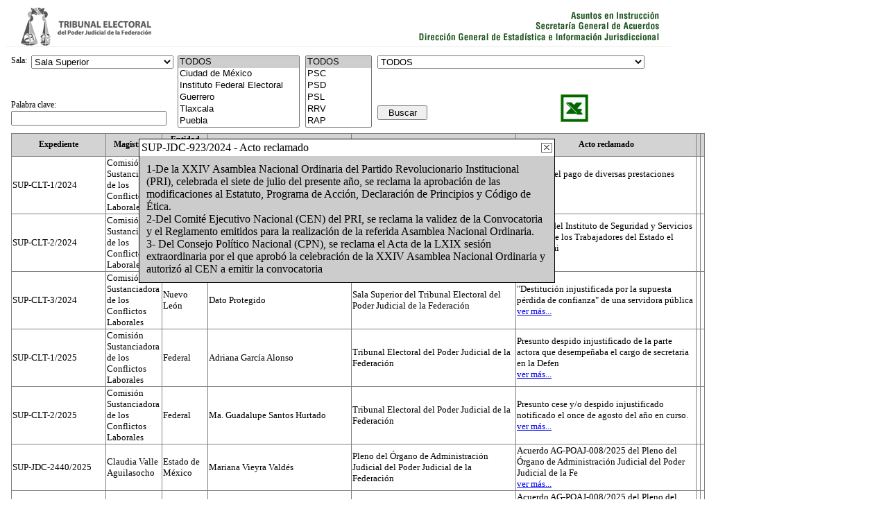

--- FILE ---
content_type: text/html; charset=utf-8
request_url: https://www.te.gob.mx/asuntosSR/asuntosSR_Inter/LstAsuntosISR.aspx?pIdSala=&pIdSalac=SUP&pIdTpoMedioc=JDC&pConsecmedioc=923&pAnioc=2024&pConsecdesC=.%20&pPopup=1&pTipoT=C
body_size: 18912
content:
<script language='JavaScript1.2' src='cpw_example.js'></script><script language='JavaScript1.2' src='cpw.js'></script><script>stamp('SUP-JDC-923/2024 - Acto reclamado','1-De la XXIV Asamblea Nacional Ordinaria del Partido Revolucionario Institucional (PRI), celebrada el siete de julio del presente año, se reclama la aprobación de las modificaciones al Estatuto, Programa de Acción, Declaración de Principios y Código de Ética.<br>2-Del Comité Ejecutivo Nacional (CEN) del PRI, se reclama la validez de la Convocatoria y el Reglamento emitidos para la realización de la referida Asamblea Nacional Ordinaria.<br>3- Del Consejo Político Nacional (CPN), se reclama el Acta de la LXIX sesión extraordinaria por el que aprobó la celebración de la  XXIV Asamblea Nacional Ordinaria y autorizó al CEN a emitir la convocatoria <br>')</script>

<!DOCTYPE html PUBLIC "-//W3C//DTD XHTML 1.0 Transitional//EN" "http://www.w3.org/TR/xhtml1/DTD/xhtml1-transitional.dtd">

<html xmlns="http://www.w3.org/1999/xhtml" >
<head><link href="../css/Estilos.css" rel="stylesheet" type="text/css" /><title>
	Asuntos en Instrucción
</title><script>var __uzdbm_1 = "c0528a1c-bfe3-49a3-bfad-12e6487c2b35";var __uzdbm_2 = "ZWYzNDRjYWQtY2g0Yi00MmMxLWJjMGItZmI5MTZmYzYxODJhJDMuMTI5LjY1LjE0NA==";var __uzdbm_3 = "7f9000c0528a1c-bfe3-49a3-bfad-12e6487c2b351-17689170822320-00284a62341be1a437110";var __uzdbm_4 = "false";var __uzdbm_5 = "uzmx";var __uzdbm_6 = "7f9000656e58d6-87b0-44df-a96e-96df00ae19fc1-17689170822320-d808940087e4ad0310";var __uzdbm_7 = "te.gob.mx";</script> <script>   (function (w, d, e, u, c, g, a, b) {     w["SSJSConnectorObj"] = w["SSJSConnectorObj"] || {       ss_cid: c,       domain_info: "auto",     };     w[g] = function (i, j) {       w["SSJSConnectorObj"][i] = j;     };     a = d.createElement(e);     a.async = true;     if (       navigator.userAgent.indexOf('MSIE') !== -1 ||       navigator.appVersion.indexOf('Trident/') > -1     ) {       u = u.replace("/advanced/", "/advanced/ie/");     }     a.src = u;     b = d.getElementsByTagName(e)[0];     b.parentNode.insertBefore(a, b);   })(     window, document, "script", "https://www.te.gob.mx/18f5227b-e27b-445a-a53f-f845fbe69b40/stormcaster.js", "ch4d", "ssConf"   );   ssConf("c1", "https://www.te.gob.mx");   ssConf("c3", "c99a4269-161c-4242-a3f0-28d44fa6ce24");   ssConf("au", "te.gob.mx");   ssConf("cu", "validate.perfdrive.com, ssc"); </script></head>
<body>    
    
    <form name="form1" method="post" action="LstAsuntosISR.aspx?pIdSala=&amp;pIdSalac=SUP&amp;pIdTpoMedioc=JDC&amp;pConsecmedioc=923&amp;pAnioc=2024&amp;pConsecdesC=.+&amp;pPopup=1&amp;pTipoT=C" id="form1">
<div>
<input type="hidden" name="__EVENTTARGET" id="__EVENTTARGET" value="" />
<input type="hidden" name="__EVENTARGUMENT" id="__EVENTARGUMENT" value="" />
<input type="hidden" name="__LASTFOCUS" id="__LASTFOCUS" value="" />
<input type="hidden" name="__VIEWSTATE" id="__VIEWSTATE" value="/[base64]" />
</div>

<script type="text/javascript">
//<![CDATA[
var theForm = document.forms['form1'];
if (!theForm) {
    theForm = document.form1;
}
function __doPostBack(eventTarget, eventArgument) {
    if (!theForm.onsubmit || (theForm.onsubmit() != false)) {
        theForm.__EVENTTARGET.value = eventTarget;
        theForm.__EVENTARGUMENT.value = eventArgument;
        theForm.submit();
    }
}
//]]>
</script>


<div>

	<input type="hidden" name="__VIEWSTATEGENERATOR" id="__VIEWSTATEGENERATOR" value="08FA9F55" />
	<input type="hidden" name="__EVENTVALIDATION" id="__EVENTVALIDATION" value="/wEWcgLHvpuSBQKop4eODgLPnc3IBQLFyIn+AgLFyLH+AgLFyI3/AgKR4pmXBQLutZHUAQLFyN3+AgLFyJn+AgK2+8+KDwKHpN6EBALvwrGzBAKCuJ6GDgKq4oCsDQKO+bEvAuzxoq8DAt6w44YBAu3C+bAEAuXCtbMEAuXC/bAEAtemguwPAseUnfIMAqD89UYCrr3b7AICrYm2+QYCr4nS+QYC3ML9sAQCjvmFLALQlPXyDAK2/LlGArLZnrMHArD86UYCsfzpRgLl8ZKvAwLMpoLsDwLfsP+GAQLynYDzCQLR8bKvAwLs8bKvAwLQlIXyDAK0ia75BgKIl7ztCQLmsOOGAQLN2eKzBwK/vdvsAgKvidr5BgK0ibb5BgKfqoPEDgK7h9O5DAKEmZ2qAwL0ofCsBgKt8syGCgK9mdmtAwKPyLvZDQK6h/e5DAKEmf2tAwKEmZ2qAwKNyO/YDQK5h9O5DALQhM+kDALuzOTzDgKGyKPZDQLQ5dZtAqWHh7kMAp+0zrUIArSz8q8IAqrX+/MNAsLMlPAOAvSh8KwGAu3MtPAOAtnX+/MNAvv/y+8JAuKh8KwGArCH37kMAvehpK0GAtaor6wFAr7y+IYKArazvqwIAv2+psYLAv2+vsYLAoOfrJgGArjs5ewHAvSh6KwGAofs7ewHArWzjqwIArSH+7kMAq3yzIYKAr2Z2a0DAo/Iu9kNAuuhpK0GArqH97kMAuuhpK0GAuKh8KwGArrvj+kMAv7pjKgKAvyX+AICk7WqyggCr5yI/wYC1taf1QcChZHElgUC6qvm4QgCmvbEoQ4C8JfEAgLwl/QCAvKX9AIC8ZeYAQK774mgCQL0l8ACAqD424sDApS1rsoIAqD4q4sDAuiXwAICi/uG7QU7EzU+FVLXGxUudtkNdypfz5+T5w==" />
</div>
    <div>
        <img src="https://www.te.gob.mx/asuntosSR/img/top_new_nuevo_2.gif" />
        <table id="tblAsuntos" rules="all" border="1" style="border-width:1px;border-style:solid;width:1000px;z-index: 0;
            left: 16px; position: absolute; top: 192px">
	<tr align="center" style="background-color:LightGrey;font-family:Verdana;font-size:9pt;font-weight:bold;">
		<td>Expediente</td><td>Magistrado</td><td>Entidad Federativa</td><td>Actor</td><td>Autoridad</td><td>Acto reclamado</td><td></td><td></td>
	</tr><tr style="font-family:Verdana;font-size:10pt;">
		<td style="width:100pt;">SUP-CLT-1/2024</td><td>Comisión Sustanciadora de los Conflictos Laborales                                                  </td><td>Federal                                                                                             </td><td>Juan José Serrato Velasco</td><td>Tribunal Electoral del Poder Judicial de la Federación</td><td>Demanda el pago de diversas prestaciones laborales <br> <a href='LstAsuntosISR.aspx?pIdSala=&pIdSalac=SUP&pIdTpoMedioc=CLT&pConsecmedioc=1&pAnioc=2024&pConsecdesC=. &pPopup=1&pTipoT=C'>ver más...</a></td><td>&nbsp;</td><td>&nbsp;</td>
	</tr><tr style="font-family:Verdana;font-size:10pt;">
		<td style="width:100pt;">SUP-CLT-2/2024</td><td>Comisión Sustanciadora de los Conflictos Laborales                                                  </td><td>Federal                                                                                             </td><td>José Luis Muñoz Zambrano</td><td>Tribunal Electoral del Poder Judicial de la Federación</td><td>Reclama del Instituto de Seguridad y Servicios Sociales de los Trabajadores del Estado el reconocimi <br> <a href='LstAsuntosISR.aspx?pIdSala=&pIdSalac=SUP&pIdTpoMedioc=CLT&pConsecmedioc=2&pAnioc=2024&pConsecdesC=. &pPopup=1&pTipoT=C'>ver más...</a></td><td>&nbsp;</td><td>&nbsp;</td>
	</tr><tr style="font-family:Verdana;font-size:10pt;">
		<td style="width:100pt;">SUP-CLT-3/2024</td><td>Comisión Sustanciadora de los Conflictos Laborales                                                  </td><td>Nuevo León                                                                                          </td><td>Dato Protegido</td><td>Sala Superior del Tribunal Electoral del Poder Judicial de la Federación</td><td>"Destitución injustificada por la supuesta pérdida de confianza" de una servidora pública  <br> <a href='LstAsuntosISR.aspx?pIdSala=&pIdSalac=SUP&pIdTpoMedioc=CLT&pConsecmedioc=3&pAnioc=2024&pConsecdesC=. &pPopup=1&pTipoT=C'>ver más...</a></td><td>&nbsp;</td><td>&nbsp;</td>
	</tr><tr style="font-family:Verdana;font-size:10pt;">
		<td style="width:100pt;">SUP-CLT-1/2025</td><td>Comisión Sustanciadora de los Conflictos Laborales                                                  </td><td>Federal                                                                                             </td><td>Adriana García Alonso</td><td>Tribunal Electoral del Poder Judicial de la Federación</td><td>Presunto despido injustificado de la parte actora que desempeñaba el cargo de secretaria en la Defen <br> <a href='LstAsuntosISR.aspx?pIdSala=&pIdSalac=SUP&pIdTpoMedioc=CLT&pConsecmedioc=1&pAnioc=2025&pConsecdesC=. &pPopup=1&pTipoT=C'>ver más...</a></td><td>&nbsp;</td><td>&nbsp;</td>
	</tr><tr style="font-family:Verdana;font-size:10pt;">
		<td style="width:100pt;">SUP-CLT-2/2025</td><td>Comisión Sustanciadora de los Conflictos Laborales                                                  </td><td>Federal                                                                                             </td><td>Ma. Guadalupe Santos Hurtado</td><td>Tribunal Electoral del Poder Judicial de la Federación</td><td>Presunto cese y/o despido injustificado notificado el once de agosto del año en curso. <br> <a href='LstAsuntosISR.aspx?pIdSala=&pIdSalac=SUP&pIdTpoMedioc=CLT&pConsecmedioc=2&pAnioc=2025&pConsecdesC=. &pPopup=1&pTipoT=C'>ver más...</a></td><td>&nbsp;</td><td>&nbsp;</td>
	</tr><tr style="font-family:Verdana;font-size:10pt;">
		<td style="width:100pt;">SUP-JDC-2440/2025</td><td>Claudia Valle Aguilasocho                                                                           </td><td>Estado de México                                                                                    </td><td>Mariana Vieyra Valdés</td><td>Pleno del Órgano de Administración Judicial del Poder Judicial de la Federación</td><td>Acuerdo AG-POAJ-008/2025 del Pleno del Órgano de Administración Judicial del Poder Judicial de la Fe <br> <a href='LstAsuntosISR.aspx?pIdSala=&pIdSalac=SUP&pIdTpoMedioc=JDC&pConsecmedioc=2440&pAnioc=2025&pConsecdesC=. &pPopup=1&pTipoT=C'>ver más...</a></td><td>&nbsp;</td><td>&nbsp;</td>
	</tr><tr style="font-family:Verdana;font-size:10pt;">
		<td style="width:100pt;">SUP-JDC-2441/2025</td><td>Claudia Valle Aguilasocho                                                                           </td><td>Estado de México                                                                                    </td><td>Mariana Vieyra Valdés</td><td>Pleno del órgano de Administración judicial del Poder Judicial de la Federación</td><td>Acuerdo AG-POAJ-008/2025 del Pleno del Órgano de Administración Judicial del Poder Judicial de la Fe <br> <a href='LstAsuntosISR.aspx?pIdSala=&pIdSalac=SUP&pIdTpoMedioc=JDC&pConsecmedioc=2441&pAnioc=2025&pConsecdesC=. &pPopup=1&pTipoT=C'>ver más...</a></td><td>&nbsp;</td><td>&nbsp;</td>
	</tr><tr style="font-family:Verdana;font-size:10pt;">
		<td style="width:100pt;">SUP-JDC-2486/2025</td><td>Claudia Valle Aguilasocho                                                                           </td><td>Guerrero                                                                                            </td><td>Dato Protegido</td><td>Comisión de Adscripciones del Poder Judicial de la Federación, Órgano de Administración Judicial del Poder Judicial de la Federación</td><td>Negativa u omisión del Órgano de Administración Judicial y de la Comisión de Adscripciones, ambos de <br> <a href='LstAsuntosISR.aspx?pIdSala=&pIdSalac=SUP&pIdTpoMedioc=JDC&pConsecmedioc=2486&pAnioc=2025&pConsecdesC=. &pPopup=1&pTipoT=C'>ver más...</a></td><td>&nbsp;</td><td>&nbsp;</td>
	</tr><tr style="font-family:Verdana;font-size:10pt;">
		<td style="width:100pt;">SUP-JDC-2499/2025</td><td>Gilberto De Guzmán Bátiz García                                                                     </td><td>Estado de México                                                                                    </td><td>Martha Patricia Tovar Pescador</td><td>Arlen Siu Jaime Merlos, en su carácter de magistrada presidenta del Tribunal Electoral del Estado de México</td><td>La expedición de los nombramientos de Armando Ramírez Castañeda como Secretario Instructor y Ealin D <br> <a href='LstAsuntosISR.aspx?pIdSala=&pIdSalac=SUP&pIdTpoMedioc=JDC&pConsecmedioc=2499&pAnioc=2025&pConsecdesC=. &pPopup=1&pTipoT=C'>ver más...</a></td><td>&nbsp;</td><td>&nbsp;</td>
	</tr><tr style="font-family:Verdana;font-size:10pt;">
		<td style="width:100pt;">SUP-JDC-2514/2025</td><td>Mónica Aralí Soto Fregoso                                                                           </td><td>Nayarit                                                                                             </td><td>José Luis Brahms Gómez</td><td>Tribunal Estatal Electoral de Nayarit</td><td>Resolución emitida por el Tribunal Estatal Electoral de Nayarit en el expediente TEEN-JCDN-30/2025,  <br> <a href='LstAsuntosISR.aspx?pIdSala=&pIdSalac=SUP&pIdTpoMedioc=JDC&pConsecmedioc=2514&pAnioc=2025&pConsecdesC=. &pPopup=1&pTipoT=C'>ver más...</a></td><td>&nbsp;</td><td>&nbsp;</td>
	</tr><tr style="font-family:Verdana;font-size:10pt;">
		<td style="width:100pt;">SUP-JDC-2524/2025</td><td>Gilberto De Guzmán Bátiz García                                                                     </td><td>Michoacán                                                                                           </td><td>Dato Protegido</td><td>Tribunal Electoral del Estado de Michoacán de Ocampo</td><td>Acuerdo plenario emitido por el Tribunal Electoral del Estado de Michoacán de Ocampo en el expedient <br> <a href='LstAsuntosISR.aspx?pIdSala=&pIdSalac=SUP&pIdTpoMedioc=JDC&pConsecmedioc=2524&pAnioc=2025&pConsecdesC=. &pPopup=1&pTipoT=C'>ver más...</a></td><td>&nbsp;</td><td>&nbsp;</td>
	</tr><tr style="font-family:Verdana;font-size:10pt;">
		<td style="width:100pt;">SUP-JDC-2540/2025</td><td>Mónica Aralí Soto Fregoso                                                                           </td><td>San Luis Potosí                                                                                     </td><td>María del Cielo Mata Ramírez</td><td>Senado de la República, Órgano de Administración Judicial del Poder Judicial de la Federación</td><td>Las omisiones del Senado de la República y del Órgano de Administración Judicial del Poder Judicial  <br> <a href='LstAsuntosISR.aspx?pIdSala=&pIdSalac=SUP&pIdTpoMedioc=JDC&pConsecmedioc=2540&pAnioc=2025&pConsecdesC=. &pPopup=1&pTipoT=C'>ver más...</a></td><td>&nbsp;</td><td>&nbsp;</td>
	</tr><tr style="font-family:Verdana;font-size:10pt;">
		<td style="width:100pt;">SUP-JDC-2554/2025</td><td>Reyes Rodríguez Mondragón                                                                           </td><td>Tamaulipas                                                                                          </td><td>Dato Protegido</td><td>Tribunal Electoral del Estado de Tamaulipas</td><td>Sentencia emitida por el Tribunal Electoral del Estado de Tamaulipas en el juicio TE-JDC-24/2025, qu <br> <a href='LstAsuntosISR.aspx?pIdSala=&pIdSalac=SUP&pIdTpoMedioc=JDC&pConsecmedioc=2554&pAnioc=2025&pConsecdesC=. &pPopup=1&pTipoT=C'>ver más...</a></td><td>&nbsp;</td><td>&nbsp;</td>
	</tr><tr style="font-family:Verdana;font-size:10pt;">
		<td style="width:100pt;">SUP-JDC-2555/2025</td><td>Mónica Aralí Soto Fregoso                                                                           </td><td>Michoacán                                                                                           </td><td>Dato Protegido</td><td>Tribunal Electoral del Estado de Michoacán</td><td>Consulta competencial planteada por la Sala Toluca de este Tribunal Electoral, en el expediente ST-J <br> <a href='LstAsuntosISR.aspx?pIdSala=&pIdSalac=SUP&pIdTpoMedioc=JDC&pConsecmedioc=2555&pAnioc=2025&pConsecdesC=. &pPopup=1&pTipoT=C'>ver más...</a></td><td>&nbsp;</td><td>&nbsp;</td>
	</tr><tr style="font-family:Verdana;font-size:10pt;">
		<td style="width:100pt;">SUP-JDC-2556/2025</td><td>Gilberto De Guzmán Bátiz García                                                                     </td><td>Oaxaca                                                                                              </td><td>Josefina Martínez Hernández,Francisco Javier Orozco Torres y otras personas</td><td>Magistrada presidenta del Tribunal Electoral del Estado de Oaxaca.</td><td>La designación realizada por la magistrada presidenta del Tribunal Electoral del Estado de Oaxaca, d <br> <a href='LstAsuntosISR.aspx?pIdSala=&pIdSalac=SUP&pIdTpoMedioc=JDC&pConsecmedioc=2556&pAnioc=2025&pConsecdesC=. &pPopup=1&pTipoT=C'>ver más...</a></td><td>&nbsp;</td><td>&nbsp;</td>
	</tr><tr style="font-family:Verdana;font-size:10pt;">
		<td style="width:100pt;">SUP-JE-289/2025</td><td>Claudia Valle Aguilasocho                                                                           </td><td>Guerrero                                                                                            </td><td>Dato Protegido</td><td>Órgano de Administración Judicial del Poder Judicial de la Federación, Comisión de Adscripciones del Poder Judicial de la Federación</td><td>Negativa u omisión del Órgano de Administración Judicial y de la Comisión de Adscripciones, ambos de <br> <a href='LstAsuntosISR.aspx?pIdSala=&pIdSalac=SUP&pIdTpoMedioc=JE &pConsecmedioc=289&pAnioc=2025&pConsecdesC=. &pPopup=1&pTipoT=C'>ver más...</a></td><td>&nbsp;</td><td>&nbsp;</td>
	</tr><tr style="font-family:Verdana;font-size:10pt;">
		<td style="width:100pt;">SUP-JE-293/2025</td><td>Felipe de la Mata Pizaña                                                                            </td><td>Estado de México                                                                                    </td><td>Gertrudis Olivares Reyes</td><td>Consejo General del Instituto Nacional Electoral</td><td>Acuerdo INE/CG1426/2025 del Consejo General del Instituto Nacional Electoral por el que se atienden  <br> <a href='LstAsuntosISR.aspx?pIdSala=&pIdSalac=SUP&pIdTpoMedioc=JE &pConsecmedioc=293&pAnioc=2025&pConsecdesC=. &pPopup=1&pTipoT=C'>ver más...</a></td><td>&nbsp;</td><td>&nbsp;</td>
	</tr><tr style="font-family:Verdana;font-size:10pt;">
		<td style="width:100pt;">SUP-JE-294/2025</td><td>Mónica Aralí Soto Fregoso                                                                           </td><td>Estado de México                                                                                    </td><td>Gertrudis Olivares Reyes, Otrora candidata para el cargo de Magistrada en Materia laboral, en el Segundo Circuito, Distrito Electoral 1 en el Estado de México.</td><td>Consejo General del Instituto Nacional Electoral</td><td>Acuerdo INE/CG1427/2025 del Consejo General del Instituto Nacional Electoral por el que se atienden  <br> <a href='LstAsuntosISR.aspx?pIdSala=&pIdSalac=SUP&pIdTpoMedioc=JE &pConsecmedioc=294&pAnioc=2025&pConsecdesC=. &pPopup=1&pTipoT=C'>ver más...</a></td><td>&nbsp;</td><td>&nbsp;</td>
	</tr><tr style="font-family:Verdana;font-size:10pt;">
		<td style="width:100pt;">SUP-JG-110/2025</td><td>Mónica Aralí Soto Fregoso                                                                           </td><td>Nayarit                                                                                             </td><td>María José Torres Hernández</td><td>Tribunal Estatal Electoral de Nayarit</td><td>Resolución emitida por el Tribunal Estatal Electoral de Nayarit en el expediente TEEN-JCDN-30/2025,  <br> <a href='LstAsuntosISR.aspx?pIdSala=&pIdSalac=SUP&pIdTpoMedioc=JG &pConsecmedioc=110&pAnioc=2025&pConsecdesC=. &pPopup=1&pTipoT=C'>ver más...</a></td><td>&nbsp;</td><td>&nbsp;</td>
	</tr><tr style="font-family:Verdana;font-size:10pt;">
		<td style="width:100pt;">SUP-JLI-44/2025</td><td>Mónica Aralí Soto Fregoso                                                                           </td><td>Hidalgo                                                                                             </td><td>Marco Tulio Olivares de la Torre</td><td>Instituto Nacional Electoral</td><td>El presunto despido injustificado del cargo que desempeñaba como auxiliar de revisión de imágenes de <br> <a href='LstAsuntosISR.aspx?pIdSala=&pIdSalac=SUP&pIdTpoMedioc=JLI&pConsecmedioc=44&pAnioc=2025&pConsecdesC=. &pPopup=1&pTipoT=C'>ver más...</a></td><td>&nbsp;</td><td>&nbsp;</td>
	</tr><tr style="font-family:Verdana;font-size:10pt;">
		<td style="width:100pt;">SUP-JLI-56/2025</td><td>Claudia Valle Aguilasocho                                                                           </td><td>Federal                                                                                             </td><td>Ana Belém García Viveros,Carlos Rodríguez Cruz y otras personas</td><td>Instituto Nacional Electoral</td><td>Entre otras cuestiones, el contenido de los oficios INE/DEA/DP/INE/DEA/DP/6457-924/2025, INE/DEA/DP/ <br> <a href='LstAsuntosISR.aspx?pIdSala=&pIdSalac=SUP&pIdTpoMedioc=JLI&pConsecmedioc=56&pAnioc=2025&pConsecdesC=. &pPopup=1&pTipoT=C'>ver más...</a></td><td>&nbsp;</td><td>&nbsp;</td>
	</tr><tr style="font-family:Verdana;font-size:10pt;">
		<td style="width:100pt;">SUP-JLI-57/2025</td><td>Reyes Rodríguez Mondragón                                                                           </td><td>Federal                                                                                             </td><td>Dato Protegido</td><td>Instituto Nacional Electoral</td><td>Reclama el reconocimiento laboral entre la parte actora y el Instituto Nacional del dieciséis de ene <br> <a href='LstAsuntosISR.aspx?pIdSala=&pIdSalac=SUP&pIdTpoMedioc=JLI&pConsecmedioc=57&pAnioc=2025&pConsecdesC=. &pPopup=1&pTipoT=C'>ver más...</a></td><td>&nbsp;</td><td>&nbsp;</td>
	</tr><tr style="font-family:Verdana;font-size:10pt;">
		<td style="width:100pt;">SUP-JLI-58/2025</td><td>Gilberto De Guzmán Bátiz García                                                                     </td><td>Federal                                                                                             </td><td>Ramón Moreno Fuentes</td><td>Instituto Nacional Electoral</td><td>Contenido de las constancias de servicio con folio C-INE/DIP/2623-2025 y de prestación de servicio c <br> <a href='LstAsuntosISR.aspx?pIdSala=&pIdSalac=SUP&pIdTpoMedioc=JLI&pConsecmedioc=58&pAnioc=2025&pConsecdesC=. &pPopup=1&pTipoT=C'>ver más...</a></td><td>&nbsp;</td><td>&nbsp;</td>
	</tr><tr style="font-family:Verdana;font-size:10pt;">
		<td style="width:100pt;">SUP-JLI-61/2025</td><td>Gilberto De Guzmán Bátiz García                                                                     </td><td>Federal                                                                                             </td><td>Julio César Soto Calderón</td><td>Instituto Nacional Electoral</td><td>Supuesto despido injustificado del cargo que desempeñaba como Coordinador Técnico de Infraestructura <br> <a href='LstAsuntosISR.aspx?pIdSala=&pIdSalac=SUP&pIdTpoMedioc=JLI&pConsecmedioc=61&pAnioc=2025&pConsecdesC=. &pPopup=1&pTipoT=C'>ver más...</a></td><td>&nbsp;</td><td>&nbsp;</td>
	</tr><tr style="font-family:Verdana;font-size:10pt;">
		<td style="width:100pt;">SUP-JLI-62/2025</td><td>Felipe Alfredo Fuentes Barrera                                                                      </td><td>Federal                                                                                             </td><td>Israel Adolfo Gutiérrez Vargas</td><td>Instituto Nacional Electoral</td><td>Consulta competencial planteada por la Sala Ciudad de México de este Tribunal Electoral, en el cuade <br> <a href='LstAsuntosISR.aspx?pIdSala=&pIdSalac=SUP&pIdTpoMedioc=JLI&pConsecmedioc=62&pAnioc=2025&pConsecdesC=. &pPopup=1&pTipoT=C'>ver más...</a></td><td>&nbsp;</td><td>&nbsp;</td>
	</tr><tr style="font-family:Verdana;font-size:10pt;">
		<td style="width:100pt;">SUP-JLI-63/2025</td><td>Felipe Alfredo Fuentes Barrera                                                                      </td><td>Federal                                                                                             </td><td>Israel Adolfo Gutiérrez Vargas</td><td>Instituto Nacional Electoral</td><td>Consulta competencial planteada por la Sala Ciudad de México de este Tribunal Electoral, en el cuade <br> <a href='LstAsuntosISR.aspx?pIdSala=&pIdSalac=SUP&pIdTpoMedioc=JLI&pConsecmedioc=63&pAnioc=2025&pConsecdesC=. &pPopup=1&pTipoT=C'>ver más...</a></td><td>&nbsp;</td><td>&nbsp;</td>
	</tr><tr style="font-family:Verdana;font-size:10pt;">
		<td style="width:100pt;">SUP-JLI-64/2025</td><td>Reyes Rodríguez Mondragón                                                                           </td><td>Federal                                                                                             </td><td>Dato Protegido</td><td>Instituto Nacional Electoral</td><td>Reconocimiento de su relación laboral por el periodo total laborado desempeñándose en diversos cargo <br> <a href='LstAsuntosISR.aspx?pIdSala=&pIdSalac=SUP&pIdTpoMedioc=JLI&pConsecmedioc=64&pAnioc=2025&pConsecdesC=. &pPopup=1&pTipoT=C'>ver más...</a></td><td>&nbsp;</td><td>&nbsp;</td>
	</tr><tr style="font-family:Verdana;font-size:10pt;">
		<td style="width:100pt;">SUP-RAP-1316/2025</td><td>Mónica Aralí Soto Fregoso                                                                           </td><td>Federal                                                                                             </td><td>Federico Doring Casar</td><td>Consejo General del Instituto Nacional Electoral</td><td>INE/CG1109/2025
Resolución del Consejo General del Instituto Nacional Electoral respecto del procedi <br> <a href='LstAsuntosISR.aspx?pIdSala=&pIdSalac=SUP&pIdTpoMedioc=RAP&pConsecmedioc=1316&pAnioc=2025&pConsecdesC=. &pPopup=1&pTipoT=C'>ver más...</a></td><td>&nbsp;</td><td>&nbsp;</td>
	</tr><tr style="font-family:Verdana;font-size:10pt;">
		<td style="width:100pt;">SUP-RAP-1347/2025</td><td>Reyes Rodríguez Mondragón                                                                           </td><td>Federal                                                                                             </td><td>Movimiento Ciudadano</td><td>Consejo General del Instituto Nacional Electoral</td><td>Resolución INE/CG1176/2025 del Consejo General del INE respecto al acatamiento a lo ordenado en la s <br> <a href='LstAsuntosISR.aspx?pIdSala=&pIdSalac=SUP&pIdTpoMedioc=RAP&pConsecmedioc=1347&pAnioc=2025&pConsecdesC=. &pPopup=1&pTipoT=C'>ver más...</a></td><td>&nbsp;</td><td>&nbsp;</td>
	</tr><tr style="font-family:Verdana;font-size:10pt;">
		<td style="width:100pt;">SUP-RAP-1350/2025</td><td>Gilberto De Guzmán Bátiz García                                                                     </td><td>Federal                                                                                             </td><td>Movimiento Ciudadano</td><td>Consejo General del Instituto Nacional Electoral</td><td>Acuerdo INE/CG1184/2025 del Consejo General del Instituto Nacional Electoral por el cual se da respu <br> <a href='LstAsuntosISR.aspx?pIdSala=&pIdSalac=SUP&pIdTpoMedioc=RAP&pConsecmedioc=1350&pAnioc=2025&pConsecdesC=. &pPopup=1&pTipoT=C'>ver más...</a></td><td>&nbsp;</td><td>&nbsp;</td>
	</tr><tr style="font-family:Verdana;font-size:10pt;">
		<td style="width:100pt;">SUP-RAP-1351/2025</td><td>Gilberto De Guzmán Bátiz García                                                                     </td><td>Federal                                                                                             </td><td>Partido del Trabajo</td><td>Consejo General del Instituto Nacional Electoral</td><td>Acuerdo INE/CG1184/2025 del Consejo General del Instituto Nacional Electoral por el cual se da respu <br> <a href='LstAsuntosISR.aspx?pIdSala=&pIdSalac=SUP&pIdTpoMedioc=RAP&pConsecmedioc=1351&pAnioc=2025&pConsecdesC=. &pPopup=1&pTipoT=C'>ver más...</a></td><td>&nbsp;</td><td>&nbsp;</td>
	</tr><tr style="font-family:Verdana;font-size:10pt;">
		<td style="width:100pt;">SUP-RAP-1365/2025</td><td>Mónica Aralí Soto Fregoso                                                                           </td><td>Federal                                                                                             </td><td>MORENA</td><td>Unidad Técnica de Fiscalización del Instituto Nacional Electoral</td><td>El contenido del oficio UTF/DA/21341/2025, mediante el cual el encargado del Despacho de la Unidad T <br> <a href='LstAsuntosISR.aspx?pIdSala=&pIdSalac=SUP&pIdTpoMedioc=RAP&pConsecmedioc=1365&pAnioc=2025&pConsecdesC=. &pPopup=1&pTipoT=C'>ver más...</a></td><td>&nbsp;</td><td>&nbsp;</td>
	</tr><tr style="font-family:Verdana;font-size:10pt;">
		<td style="width:100pt;">SUP-RAP-1370/2025</td><td>Gilberto De Guzmán Bátiz García                                                                     </td><td>Federal                                                                                             </td><td>Partido Revolucionario Institucional</td><td>Consejo General del Instituto Nacional Electoral</td><td>Resolución INE/CG1393/2025 del Consejo General del Instituto   Nacional Electoral,      respecto del <br> <a href='LstAsuntosISR.aspx?pIdSala=&pIdSalac=SUP&pIdTpoMedioc=RAP&pConsecmedioc=1370&pAnioc=2025&pConsecdesC=. &pPopup=1&pTipoT=C'>ver más...</a></td><td>&nbsp;</td><td>&nbsp;</td>
	</tr><tr style="font-family:Verdana;font-size:10pt;">
		<td style="width:100pt;">SUP-RAP-1372/2025</td><td>Mónica Aralí Soto Fregoso                                                                           </td><td>Federal                                                                                             </td><td>MORENA</td><td>Consejo General del Instituto Nacional Electoral</td><td>Acuerdo (INE/CG1394/2025) emitido por el Consejo General del Instituto Nacional Electoral, por el qu <br> <a href='LstAsuntosISR.aspx?pIdSala=&pIdSalac=SUP&pIdTpoMedioc=RAP&pConsecmedioc=1372&pAnioc=2025&pConsecdesC=. &pPopup=1&pTipoT=C'>ver más...</a></td><td>&nbsp;</td><td>&nbsp;</td>
	</tr><tr style="font-family:Verdana;font-size:10pt;">
		<td style="width:100pt;">SUP-RAP-1376/2025</td><td>Felipe Alfredo Fuentes Barrera                                                                      </td><td>Federal                                                                                             </td><td>Comercializadora de Frecuencias Satelitales, S. de R.L de C.V</td><td>Comité de Radio y Televisión del Instituto Nacional Electoral</td><td>Acuerdo INE/ACRT/29/2025 del Comité de Radio y Televisión del Instituto Nacional Electoral, que, en  <br> <a href='LstAsuntosISR.aspx?pIdSala=&pIdSalac=SUP&pIdTpoMedioc=RAP&pConsecmedioc=1376&pAnioc=2025&pConsecdesC=. &pPopup=1&pTipoT=C'>ver más...</a></td><td>&nbsp;</td><td>&nbsp;</td>
	</tr><tr style="font-family:Verdana;font-size:10pt;">
		<td style="width:100pt;">SUP-REC-589/2025</td><td>Gilberto De Guzmán Bátiz García                                                                     </td><td>Oaxaca                                                                                              </td><td>José Edgar Ramírez Fermín,Guillermina Moreno Ciriaco y otras personas</td><td>Sala Regional del Tribunal Electoral del Poder Judicial de la Federación, correspondiente a la Tercera Circunscripción Plurinominal, con sede en Xalapa, Veracruz</td><td>Sentencia dictada por la Sala Regional Xalapa de este Tribunal Electoral en el juicio SX-JDC-726/202 <br> <a href='LstAsuntosISR.aspx?pIdSala=&pIdSalac=SUP&pIdTpoMedioc=REC&pConsecmedioc=589&pAnioc=2025&pConsecdesC=. &pPopup=1&pTipoT=C'>ver más...</a></td><td>&nbsp;</td><td>&nbsp;</td>
	</tr><tr style="font-family:Verdana;font-size:10pt;">
		<td style="width:100pt;">SUP-REC-599/2025</td><td>Felipe de la Mata Pizaña                                                                            </td><td>Ciudad de México                                                                                    </td><td>Israel Betanzos Cortés,Tania Nanette Larios Pérez</td><td>Sala Regional del Tribunal Electoral del Poder Judicial de la Federación, correspondiente a la Cuarta Circunscripción Plurinominal, con sede en la Ciudad de México.</td><td>Sentencia dictada por la Sala Regional Ciudad de México en el juicio SCM-JDC-333/2025 que revocó la  <br> <a href='LstAsuntosISR.aspx?pIdSala=&pIdSalac=SUP&pIdTpoMedioc=REC&pConsecmedioc=599&pAnioc=2025&pConsecdesC=. &pPopup=1&pTipoT=C'>ver más...</a></td><td>&nbsp;</td><td>&nbsp;</td>
	</tr><tr style="font-family:Verdana;font-size:10pt;">
		<td style="width:100pt;">SUP-REC-600/2025</td><td>Felipe de la Mata Pizaña                                                                            </td><td>Ciudad de México                                                                                    </td><td>Israel Betanzos Cortés,Tania Nanette Larios Pérez</td><td>Sala Regional del Tribunal Electoral del Poder Judicial de la Federación, correspondiente a la Cuarta Circunscripción Plurinominal, con sede en la Ciudad de México.</td><td>Sentencia dictada por la Sala Regional Ciudad de México en el juicio SCM-JDC-333/2025 que revocó la  <br> <a href='LstAsuntosISR.aspx?pIdSala=&pIdSalac=SUP&pIdTpoMedioc=REC&pConsecmedioc=600&pAnioc=2025&pConsecdesC=. &pPopup=1&pTipoT=C'>ver más...</a></td><td>&nbsp;</td><td>&nbsp;</td>
	</tr><tr style="font-family:Verdana;font-size:10pt;">
		<td style="width:100pt;">SUP-REC-601/2025</td><td>Felipe de la Mata Pizaña                                                                            </td><td>Ciudad de México                                                                                    </td><td>Partido Revolucionario Institucional ante el Consejo General del Instituto Nacional Electoral.</td><td>Sala Regional del Tribunal Electoral del Poder Judicial de la Federación, correspondiente a la Cuarta Circunscripción Plurinominal, con sede en la Ciudad de México.</td><td>Sentencia dictada por la Sala Regional Ciudad de México en el juicio SCM-JDC-333/2025 que revocó la  <br> <a href='LstAsuntosISR.aspx?pIdSala=&pIdSalac=SUP&pIdTpoMedioc=REC&pConsecmedioc=601&pAnioc=2025&pConsecdesC=. &pPopup=1&pTipoT=C'>ver más...</a></td><td>&nbsp;</td><td>&nbsp;</td>
	</tr><tr style="font-family:Verdana;font-size:10pt;">
		<td style="width:100pt;">SUP-REC-611/2025</td><td>Felipe de la Mata Pizaña                                                                            </td><td>Puebla                                                                                              </td><td>Iván Cuautle Minutti</td><td>Sala Regional del Tribunal Electoral del Poder Judicial de la Federación, correspondiente a la Cuarta Circunscripción Plurinominal, con sede en la Ciudad de México.</td><td>Sentencia dictada por la Sala Regional Ciudad de México de este Tribunal Electoral en el juicio SCM- <br> <a href='LstAsuntosISR.aspx?pIdSala=&pIdSalac=SUP&pIdTpoMedioc=REC&pConsecmedioc=611&pAnioc=2025&pConsecdesC=. &pPopup=1&pTipoT=C'>ver más...</a></td><td>&nbsp;</td><td>&nbsp;</td>
	</tr><tr style="font-family:Verdana;font-size:10pt;">
		<td style="width:100pt;">SUP-REC-612/2025</td><td>Mónica Aralí Soto Fregoso                                                                           </td><td>Jalisco                                                                                             </td><td>Manuel Villalobos Álvarez</td><td>Sala Regional del Tribunal Electoral del Poder Judicial de la Federación, correspondiente a la Primera Circunscripción Plurinominal, con sede en Guadalajara, Jalisco</td><td> Sentencia dictada por la Sala Regional Guadalajara de este Tribunal Electoral en el juicio SG-JDC-5 <br> <a href='LstAsuntosISR.aspx?pIdSala=&pIdSalac=SUP&pIdTpoMedioc=REC&pConsecmedioc=612&pAnioc=2025&pConsecdesC=. &pPopup=1&pTipoT=C'>ver más...</a></td><td>&nbsp;</td><td>&nbsp;</td>
	</tr><tr style="font-family:Verdana;font-size:10pt;">
		<td style="width:100pt;">SUP-REC-619/2025</td><td>Gilberto De Guzmán Bátiz García                                                                     </td><td>Veracruz                                                                                            </td><td>José Elfego de Jesús Riveros Hernández</td><td>Sala Regional del Tribunal Electoral del Poder Judicial de la Federación, correspondiente a la Tercera Circunscripción Plurinominal, con sede en Xalapa, Veracruz, Tribunal Electoral de Veracruz</td><td>Sentencia emitida por la Sala Regional Xalapa de este Tribunal Electoral en el expediente SX-JDC-767 <br> <a href='LstAsuntosISR.aspx?pIdSala=&pIdSalac=SUP&pIdTpoMedioc=REC&pConsecmedioc=619&pAnioc=2025&pConsecdesC=. &pPopup=1&pTipoT=C'>ver más...</a></td><td>&nbsp;</td><td>&nbsp;</td>
	</tr><tr style="font-family:Verdana;font-size:10pt;">
		<td style="width:100pt;">SUP-REP-283/2025</td><td>Gilberto De Guzmán Bátiz García                                                                     </td><td>Federal                                                                                             </td><td>Dato Protegido</td><td>Unidad Técnica de lo Contencioso Electoral de la Secretaria Ejecutiva del Instituto Nacional Electoral</td><td>Acuerdo UT/SCG/CA/DATOPROTEGIDO/CG/387/2025 emitido por la Unidad Técnica de lo Contencioso Electora <br> <a href='LstAsuntosISR.aspx?pIdSala=&pIdSalac=SUP&pIdTpoMedioc=REP&pConsecmedioc=283&pAnioc=2025&pConsecdesC=. &pPopup=1&pTipoT=C'>ver más...</a></td><td>&nbsp;</td><td>&nbsp;</td>
	</tr><tr style="font-family:Verdana;font-size:10pt;">
		<td style="width:100pt;">SUP-REP-286/2025</td><td>Gilberto De Guzmán Bátiz García                                                                     </td><td>Baja California Sur                                                                                 </td><td>Dato Protegido</td><td>Unidad Técnica de lo Contencioso Electoral de la Secretaría Ejecutiva del Instituto Nacional Electoral</td><td>Acuerdo de desechamiento dictado por la Unidad Técnica de lo Contencioso Electoral de la Secretaría  <br> <a href='LstAsuntosISR.aspx?pIdSala=&pIdSalac=SUP&pIdTpoMedioc=REP&pConsecmedioc=286&pAnioc=2025&pConsecdesC=. &pPopup=1&pTipoT=C'>ver más...</a></td><td>&nbsp;</td><td>&nbsp;</td>
	</tr><tr style="font-family:Verdana;font-size:10pt;">
		<td style="width:100pt;">SUP-AG-4/2026</td><td>Archivo Jurisdiccional                                                                              </td><td>Federal                                                                                             </td><td>Juntas Distritales del Instituto Nacional Electoral</td><td>No aplica</td><td>A fin de agregar y tramitar los acuerdos de remisión de las quejas de los procedimientos especiales  <br> <a href='LstAsuntosISR.aspx?pIdSala=&pIdSalac=SUP&pIdTpoMedioc=AG &pConsecmedioc=4&pAnioc=2026&pConsecdesC=. &pPopup=1&pTipoT=C'>ver más...</a></td><td>&nbsp;</td><td>&nbsp;</td>
	</tr><tr style="font-family:Verdana;font-size:10pt;">
		<td style="width:100pt;">SUP-AG-12/2026</td><td>Claudia Valle Aguilasocho                                                                           </td><td>Ciudad de México                                                                                    </td><td>Dato Protegido</td><td>Sala Superior del Tribunal Electoral del Poder Judicial de la Federación</td><td>Oficio MI/PL/SSGA/XXV/7700/2026 y sus anexos, recibidos a través del Módulo de Intercomunicación ent <br> <a href='LstAsuntosISR.aspx?pIdSala=&pIdSalac=SUP&pIdTpoMedioc=AG &pConsecmedioc=12&pAnioc=2026&pConsecdesC=. &pPopup=1&pTipoT=C'>ver más...</a></td><td>&nbsp;</td><td>&nbsp;</td>
	</tr><tr style="font-family:Verdana;font-size:10pt;">
		<td style="width:100pt;">SUP-AG-14/2026</td><td>Gilberto De Guzmán Bátiz García                                                                     </td><td>Veracruz                                                                                            </td><td>Tribunal Electoral de Veracruz</td><td>N/A</td><td>Planteamiento de competencia formulado por el pleno del Tribunal Electoral de Veracruz en el expedie <br> <a href='LstAsuntosISR.aspx?pIdSala=&pIdSalac=SUP&pIdTpoMedioc=AG &pConsecmedioc=14&pAnioc=2026&pConsecdesC=. &pPopup=1&pTipoT=C'>ver más...</a></td><td>&nbsp;</td><td>&nbsp;</td>
	</tr><tr style="font-family:Verdana;font-size:10pt;">
		<td style="width:100pt;">SUP-AG-15/2026</td><td>Felipe de la Mata Pizaña                                                                            </td><td>Federal                                                                                             </td><td>César Iván Hernández Cortés</td><td>SALA SUPERIOR</td><td>Sentencia dictada por esta Sala Superior en el expediente SUP-JDC-2450/2025 y acumulados que entre o <br> <a href='LstAsuntosISR.aspx?pIdSala=&pIdSalac=SUP&pIdTpoMedioc=AG &pConsecmedioc=15&pAnioc=2026&pConsecdesC=. &pPopup=1&pTipoT=C'>ver más...</a></td><td>&nbsp;</td><td>&nbsp;</td>
	</tr><tr style="font-family:Verdana;font-size:10pt;">
		<td style="width:100pt;">SUP-AG-16/2026</td><td>Felipe de la Mata Pizaña                                                                            </td><td>Federal                                                                                             </td><td>Felipe Pérez Coronel</td><td>Sala Superior Del Tribunal Electoral Del Poder Judicial De La Federacion</td><td>Sentencia dictada por la Sala Superior del Tribunal Electoral del Poder Judicial de la Federación, e <br> <a href='LstAsuntosISR.aspx?pIdSala=&pIdSalac=SUP&pIdTpoMedioc=AG &pConsecmedioc=16&pAnioc=2026&pConsecdesC=. &pPopup=1&pTipoT=C'>ver más...</a></td><td>&nbsp;</td><td>&nbsp;</td>
	</tr><tr style="font-family:Verdana;font-size:10pt;">
		<td style="width:100pt;">SUP-AG-17/2026</td><td>Mónica Aralí Soto Fregoso                                                                           </td><td>Guanajuato                                                                                          </td><td>Tribunal Estatal Electoral de Guanajuato</td><td>N/A</td><td>Consulta competencial formulada por la magistrada presidenta del Tribunal Estatal Electoral de Guana <br> <a href='LstAsuntosISR.aspx?pIdSala=&pIdSalac=SUP&pIdTpoMedioc=AG &pConsecmedioc=17&pAnioc=2026&pConsecdesC=. &pPopup=1&pTipoT=C'>ver más...</a></td><td>&nbsp;</td><td>&nbsp;</td>
	</tr><tr style="font-family:Verdana;font-size:10pt;">
		<td style="width:100pt;">SUP-AG-18/2026</td><td>Gilberto De Guzmán Bátiz García                                                                     </td><td>Campeche                                                                                            </td><td>MORENA</td><td>No aplica</td><td>Consulta competencial formulada por el encargado de despacho de la Unidad Técnica de lo Contencioso  <br> <a href='LstAsuntosISR.aspx?pIdSala=&pIdSalac=SUP&pIdTpoMedioc=AG &pConsecmedioc=18&pAnioc=2026&pConsecdesC=. &pPopup=1&pTipoT=C'>ver más...</a></td><td>&nbsp;</td><td>&nbsp;</td>
	</tr><tr style="font-family:Verdana;font-size:10pt;">
		<td style="width:100pt;">SUP-JDC-2/2026</td><td>Felipe de la Mata Pizaña                                                                            </td><td>Durango                                                                                             </td><td>Laurencia Soto Valverde</td><td>Pleno del Tribunal Electoral del Estado de Durango</td><td>Acuerdo emitido por el Pleno del Tribunal Electoral del Estado de Durango, mediante el cual se aprob <br> <a href='LstAsuntosISR.aspx?pIdSala=&pIdSalac=SUP&pIdTpoMedioc=JDC&pConsecmedioc=2&pAnioc=2026&pConsecdesC=. &pPopup=1&pTipoT=C'>ver más...</a></td><td>&nbsp;</td><td>&nbsp;</td>
	</tr><tr style="font-family:Verdana;font-size:10pt;">
		<td style="width:100pt;">SUP-JDC-4/2026</td><td>Gilberto De Guzmán Bátiz García                                                                     </td><td>Baja California                                                                                     </td><td>Margarita Estrada Palacio</td><td>Consejo General del Instituto Nacional Electoral</td><td>La presunta omisión de dar respuesta a la solicitud presentada por la parte actora el veintinueve de <br> <a href='LstAsuntosISR.aspx?pIdSala=&pIdSalac=SUP&pIdTpoMedioc=JDC&pConsecmedioc=4&pAnioc=2026&pConsecdesC=. &pPopup=1&pTipoT=C'>ver más...</a></td><td>&nbsp;</td><td>&nbsp;</td>
	</tr><tr style="font-family:Verdana;font-size:10pt;">
		<td style="width:100pt;">SUP-JDC-5/2026</td><td>Claudia Valle Aguilasocho                                                                           </td><td>Baja California                                                                                     </td><td>Brigida Hernández Ruiz</td><td>Consejo General del Instituto Nacional Electoral</td><td>La presunta omisión del Consejo General del Instituto Nacional Electoral de dar respuesta a la solic <br> <a href='LstAsuntosISR.aspx?pIdSala=&pIdSalac=SUP&pIdTpoMedioc=JDC&pConsecmedioc=5&pAnioc=2026&pConsecdesC=. &pPopup=1&pTipoT=C'>ver más...</a></td><td>&nbsp;</td><td>&nbsp;</td>
	</tr><tr style="font-family:Verdana;font-size:10pt;">
		<td style="width:100pt;">SUP-JDC-6/2026</td><td>Felipe Alfredo Fuentes Barrera                                                                      </td><td>Baja California                                                                                     </td><td>Carmela Socorro Cervantes Mendoza</td><td>Consejo General del Instituto Nacional Electoral</td><td>La presunta omisión de dar respuesta a la solicitud presentada por la parte actora el veintinueve de <br> <a href='LstAsuntosISR.aspx?pIdSala=&pIdSalac=SUP&pIdTpoMedioc=JDC&pConsecmedioc=6&pAnioc=2026&pConsecdesC=. &pPopup=1&pTipoT=C'>ver más...</a></td><td>&nbsp;</td><td>&nbsp;</td>
	</tr><tr style="font-family:Verdana;font-size:10pt;">
		<td style="width:100pt;">SUP-JDC-7/2026</td><td>Mónica Aralí Soto Fregoso                                                                           </td><td>Baja California                                                                                     </td><td>Mario Martínez Primitivo</td><td>Consejo General del Instituto Nacional Electoral</td><td>La presunta omisión del Consejo General del Instituto Nacional Electoral de dar respuesta a la solic <br> <a href='LstAsuntosISR.aspx?pIdSala=&pIdSalac=SUP&pIdTpoMedioc=JDC&pConsecmedioc=7&pAnioc=2026&pConsecdesC=. &pPopup=1&pTipoT=C'>ver más...</a></td><td>&nbsp;</td><td>&nbsp;</td>
	</tr><tr style="font-family:Verdana;font-size:10pt;">
		<td style="width:100pt;">SUP-JDC-8/2026</td><td>Reyes Rodríguez Mondragón                                                                           </td><td>Oaxaca                                                                                              </td><td>Miguel Ángel Quiñones Romero</td><td>Consejo General del Instituto Estatal Electoral y de Participación Ciudadana de Oaxaca</td><td>La omisión del Consejo General del Instituto Estatal Electoral y de Participación Ciudadana de Oaxac <br> <a href='LstAsuntosISR.aspx?pIdSala=&pIdSalac=SUP&pIdTpoMedioc=JDC&pConsecmedioc=8&pAnioc=2026&pConsecdesC=. &pPopup=1&pTipoT=C'>ver más...</a></td><td>&nbsp;</td><td>&nbsp;</td>
	</tr><tr style="font-family:Verdana;font-size:10pt;">
		<td style="width:100pt;">SUP-JDC-9/2026</td><td>Reyes Rodríguez Mondragón                                                                           </td><td>Oaxaca                                                                                              </td><td>Dato Protegido</td><td>Consejo Genera del Instituto Estatal Electoral y de Participación Ciudadana de Oaxaca</td><td>La omisión del Consejo General del Instituto Estatal Electoral y de Participación Ciudadana de Oaxac <br> <a href='LstAsuntosISR.aspx?pIdSala=&pIdSalac=SUP&pIdTpoMedioc=JDC&pConsecmedioc=9&pAnioc=2026&pConsecdesC=. &pPopup=1&pTipoT=C'>ver más...</a></td><td>&nbsp;</td><td>&nbsp;</td>
	</tr><tr style="font-family:Verdana;font-size:10pt;">
		<td style="width:100pt;">SUP-JDC-10/2026</td><td>Felipe de la Mata Pizaña                                                                            </td><td>Puebla                                                                                              </td><td>Maria Guadalupe Leal Rodríguez,Gabriel Oswaldo Jiménez López y otras personas</td><td>Comisión de Justicia del Consejo Nacional del Partido Acción Nacional</td><td>Resolución de la Comisión de Justicia del Consejo Nacional del Partido Acción Nacional en el expedie <br> <a href='LstAsuntosISR.aspx?pIdSala=&pIdSalac=SUP&pIdTpoMedioc=JDC&pConsecmedioc=10&pAnioc=2026&pConsecdesC=. &pPopup=1&pTipoT=C'>ver más...</a></td><td>&nbsp;</td><td>&nbsp;</td>
	</tr><tr style="font-family:Verdana;font-size:10pt;">
		<td style="width:100pt;">SUP-JDC-11/2026</td><td>Reyes Rodríguez Mondragón                                                                           </td><td>Oaxaca                                                                                              </td><td>Apolonio García Zúñiga</td><td>Consejo General del Instituto Estatal Electoral y de Participación Ciudadana de Oaxaca</td><td>Acuerdo IEEPCO-CG-39/2025 del Consejo General del Instituto Estatal Electoral y de Participación Ciu <br> <a href='LstAsuntosISR.aspx?pIdSala=&pIdSalac=SUP&pIdTpoMedioc=JDC&pConsecmedioc=11&pAnioc=2026&pConsecdesC=. &pPopup=1&pTipoT=C'>ver más...</a></td><td>&nbsp;</td><td>&nbsp;</td>
	</tr><tr style="font-family:Verdana;font-size:10pt;">
		<td style="width:100pt;">SUP-JDC-12/2026</td><td>Reyes Rodríguez Mondragón                                                                           </td><td>Oaxaca                                                                                              </td><td>Jazmín Ariana García Jiménez</td><td>Consejo General del Instituto Estatal Electoral y de Participación Ciudadana de Oaxaca</td><td>Acuerdo IEEPCO-CG-39/2025 del Consejo General del Instituto Estatal Electoral y de Participación Ciu <br> <a href='LstAsuntosISR.aspx?pIdSala=&pIdSalac=SUP&pIdTpoMedioc=JDC&pConsecmedioc=12&pAnioc=2026&pConsecdesC=. &pPopup=1&pTipoT=C'>ver más...</a></td><td>&nbsp;</td><td>&nbsp;</td>
	</tr><tr style="font-family:Verdana;font-size:10pt;">
		<td style="width:100pt;">SUP-JDC-13/2026</td><td>Mónica Aralí Soto Fregoso                                                                           </td><td>Baja California                                                                                     </td><td>Araceli Jacinto Santos</td><td>Consejo General del Instituto Nacional Electoral</td><td>La omisión del Consejo General del Instituto Nacional Electoral de dar respuesta a la solicitud pres <br> <a href='LstAsuntosISR.aspx?pIdSala=&pIdSalac=SUP&pIdTpoMedioc=JDC&pConsecmedioc=13&pAnioc=2026&pConsecdesC=. &pPopup=1&pTipoT=C'>ver más...</a></td><td>&nbsp;</td><td>&nbsp;</td>
	</tr><tr style="font-family:Verdana;font-size:10pt;">
		<td style="width:100pt;">SUP-JDC-14/2026</td><td>Felipe de la Mata Pizaña                                                                            </td><td>Federal                                                                                             </td><td>María del Carmen Cristóbal Martínez</td><td>Consejo General del Instituto Nacional Electoral</td><td>La omisión del Consejo General del Instituto Nacional Electoral de dar respuesta a la solicitud pres <br> <a href='LstAsuntosISR.aspx?pIdSala=&pIdSalac=SUP&pIdTpoMedioc=JDC&pConsecmedioc=14&pAnioc=2026&pConsecdesC=. &pPopup=1&pTipoT=C'>ver más...</a></td><td>&nbsp;</td><td>&nbsp;</td>
	</tr><tr style="font-family:Verdana;font-size:10pt;">
		<td style="width:100pt;">SUP-JDC-15/2026</td><td>Gilberto De Guzmán Bátiz García                                                                     </td><td>Federal                                                                                             </td><td>Estela Rojas Hernández</td><td>Consejo General del Instituto Nacional Electoral</td><td>La omisión del Consejo General del Instituto Nacional Electoral de dar respuesta a la solicitud pres <br> <a href='LstAsuntosISR.aspx?pIdSala=&pIdSalac=SUP&pIdTpoMedioc=JDC&pConsecmedioc=15&pAnioc=2026&pConsecdesC=. &pPopup=1&pTipoT=C'>ver más...</a></td><td>&nbsp;</td><td>&nbsp;</td>
	</tr><tr style="font-family:Verdana;font-size:10pt;">
		<td style="width:100pt;">SUP-JDC-16/2026</td><td>Claudia Valle Aguilasocho                                                                           </td><td>Baja California                                                                                     </td><td>Guillermina Jiménez López</td><td>Consejo General del Instituto Nacional Electoral</td><td>La presunta omisión del Consejo General del Instituto Nacional Electoral de dar respuesta a la solic <br> <a href='LstAsuntosISR.aspx?pIdSala=&pIdSalac=SUP&pIdTpoMedioc=JDC&pConsecmedioc=16&pAnioc=2026&pConsecdesC=. &pPopup=1&pTipoT=C'>ver más...</a></td><td>&nbsp;</td><td>&nbsp;</td>
	</tr><tr style="font-family:Verdana;font-size:10pt;">
		<td style="width:100pt;">SUP-JDC-17/2026</td><td>Felipe Alfredo Fuentes Barrera                                                                      </td><td>Baja California                                                                                     </td><td>María José Antonio</td><td>Consejo General del Instituto Nacional Electoral</td><td>La presunta omisión del Consejo General del Instituto Nacional Electoral de dar respuesta a la solic <br> <a href='LstAsuntosISR.aspx?pIdSala=&pIdSalac=SUP&pIdTpoMedioc=JDC&pConsecmedioc=17&pAnioc=2026&pConsecdesC=. &pPopup=1&pTipoT=C'>ver más...</a></td><td>&nbsp;</td><td>&nbsp;</td>
	</tr><tr style="font-family:Verdana;font-size:10pt;">
		<td style="width:100pt;">SUP-JDC-18/2026</td><td>Felipe Alfredo Fuentes Barrera                                                                      </td><td>Baja California                                                                                     </td><td>Domitila Sierra García</td><td>Consejo General del Instituto Nacional Electoral,</td><td>La presunta omisión del Consejo General del Instituto Nacional Electoral de dar respuesta a la solic <br> <a href='LstAsuntosISR.aspx?pIdSala=&pIdSalac=SUP&pIdTpoMedioc=JDC&pConsecmedioc=18&pAnioc=2026&pConsecdesC=. &pPopup=1&pTipoT=C'>ver más...</a></td><td>&nbsp;</td><td>&nbsp;</td>
	</tr><tr style="font-family:Verdana;font-size:10pt;">
		<td style="width:100pt;">SUP-JDC-19/2026</td><td>Gilberto De Guzmán Bátiz García                                                                     </td><td>Baja California                                                                                     </td><td>Jessica Barrios Santiago</td><td>Consejo General del Instituto Nacional Electoral</td><td>La presunta omisión de dar respuesta a la solicitud presentada por la parte actora el veintinueve de <br> <a href='LstAsuntosISR.aspx?pIdSala=&pIdSalac=SUP&pIdTpoMedioc=JDC&pConsecmedioc=19&pAnioc=2026&pConsecdesC=. &pPopup=1&pTipoT=C'>ver más...</a></td><td>&nbsp;</td><td>&nbsp;</td>
	</tr><tr style="font-family:Verdana;font-size:10pt;">
		<td style="width:100pt;">SUP-JDC-20/2026</td><td>Claudia Valle Aguilasocho                                                                           </td><td>Baja California                                                                                     </td><td>Honorio Gutierrez Herrera</td><td>Consejo General del Instituto Nacional Electoral</td><td>La presunta omisión de dar respuesta a la solicitud presentada por la parte actora el veintinueve de <br> <a href='LstAsuntosISR.aspx?pIdSala=&pIdSalac=SUP&pIdTpoMedioc=JDC&pConsecmedioc=20&pAnioc=2026&pConsecdesC=. &pPopup=1&pTipoT=C'>ver más...</a></td><td>&nbsp;</td><td>&nbsp;</td>
	</tr><tr style="font-family:Verdana;font-size:10pt;">
		<td style="width:100pt;">SUP-JDC-21/2026</td><td>Felipe de la Mata Pizaña                                                                            </td><td>Baja California                                                                                     </td><td>Victorino Cruz Mendoza</td><td>Consejo General del Instituto Nacional Electoral</td><td>La presunta omisión de dar respuesta a la solicitud presentada por la parte actora el veintinueve de <br> <a href='LstAsuntosISR.aspx?pIdSala=&pIdSalac=SUP&pIdTpoMedioc=JDC&pConsecmedioc=21&pAnioc=2026&pConsecdesC=. &pPopup=1&pTipoT=C'>ver más...</a></td><td>&nbsp;</td><td>&nbsp;</td>
	</tr><tr style="font-family:Verdana;font-size:10pt;">
		<td style="width:100pt;">SUP-JDC-22/2026</td><td>Reyes Rodríguez Mondragón                                                                           </td><td>Oaxaca                                                                                              </td><td>Víctor Vásquez Salazar</td><td>Consejo General del Instituto Estatal Electoral y de Participación Ciudadana de Oaxaca</td><td>La omisión del Consejo General del Instituto Estatal Electoral y de Participación Ciudadana de Oaxac <br> <a href='LstAsuntosISR.aspx?pIdSala=&pIdSalac=SUP&pIdTpoMedioc=JDC&pConsecmedioc=22&pAnioc=2026&pConsecdesC=. &pPopup=1&pTipoT=C'>ver más...</a></td><td>&nbsp;</td><td>&nbsp;</td>
	</tr><tr style="font-family:Verdana;font-size:10pt;">
		<td style="width:100pt;">SUP-JDC-23/2026</td><td>Reyes Rodríguez Mondragón                                                                           </td><td>Federal                                                                                             </td><td>Construyendo Sociedades de Paz, A.C.</td><td>Consejo General del Instituto Nacional Electoral</td><td>Acuerdo INE/CG1530/2025 del Consejo General del Instituto Nacional Electoral, por el que se da respu <br> <a href='LstAsuntosISR.aspx?pIdSala=&pIdSalac=SUP&pIdTpoMedioc=JDC&pConsecmedioc=23&pAnioc=2026&pConsecdesC=. &pPopup=1&pTipoT=C'>ver más...</a></td><td>&nbsp;</td><td>&nbsp;</td>
	</tr><tr style="font-family:Verdana;font-size:10pt;">
		<td style="width:100pt;">SUP-JDC-24/2026</td><td>Mónica Aralí Soto Fregoso                                                                           </td><td>Sonora                                                                                              </td><td>Victoria Adilene Olivas Astorga </td><td>Consejo General del Instituto Nacional Electoral</td><td>La omisión del Consejo General del Instituto Nacional Electoral de dar respuesta a la solicitud pres <br> <a href='LstAsuntosISR.aspx?pIdSala=&pIdSalac=SUP&pIdTpoMedioc=JDC&pConsecmedioc=24&pAnioc=2026&pConsecdesC=. &pPopup=1&pTipoT=C'>ver más...</a></td><td>&nbsp;</td><td>&nbsp;</td>
	</tr><tr style="font-family:Verdana;font-size:10pt;">
		<td style="width:100pt;">SUP-JDC-25/2026</td><td>Reyes Rodríguez Mondragón                                                                           </td><td>Nayarit                                                                                             </td><td>Elvira Estephania Cervantes Ochoa</td><td>Tribunal Estatal Electoral de Nayarit</td><td>Resolución emitida por el Tribunal Estatal Electoral de Nayarit expediente TEE-JDCN-34/2025, que dec <br> <a href='LstAsuntosISR.aspx?pIdSala=&pIdSalac=SUP&pIdTpoMedioc=JDC&pConsecmedioc=25&pAnioc=2026&pConsecdesC=. &pPopup=1&pTipoT=C'>ver más...</a></td><td>&nbsp;</td><td>&nbsp;</td>
	</tr><tr style="font-family:Verdana;font-size:10pt;">
		<td style="width:100pt;">SUP-JDC-26/2026</td><td>Felipe de la Mata Pizaña                                                                            </td><td>Durango                                                                                             </td><td>Laurencia Soto Valverde</td><td>Blanca Yadira Maldonado Ayala, Magistrada Presidenta del Tribunal Electoral del Estado de Durango</td><td>La determinación externada en la sesión privada identificada como décima segunda sesión ordinaria de <br> <a href='LstAsuntosISR.aspx?pIdSala=&pIdSalac=SUP&pIdTpoMedioc=JDC&pConsecmedioc=26&pAnioc=2026&pConsecdesC=. &pPopup=1&pTipoT=C'>ver más...</a></td><td>&nbsp;</td><td>&nbsp;</td>
	</tr><tr style="font-family:Verdana;font-size:10pt;">
		<td style="width:100pt;">SUP-JE-1/2026</td><td>Gilberto De Guzmán Bátiz García                                                                     </td><td>Federal                                                                                             </td><td>Gerardo Reyes Juárez</td><td>Consejo General del Instituto Nacional Electoral</td><td>Acuerdo INE/CG1529/2025 del Consejo General del Instituto Nacional Electoral, por el que se aprueba  <br> <a href='LstAsuntosISR.aspx?pIdSala=&pIdSalac=SUP&pIdTpoMedioc=JE &pConsecmedioc=1&pAnioc=2026&pConsecdesC=. &pPopup=1&pTipoT=C'>ver más...</a></td><td>&nbsp;</td><td>&nbsp;</td>
	</tr><tr style="font-family:Verdana;font-size:10pt;">
		<td style="width:100pt;">SUP-JG-1/2026</td><td>Felipe Alfredo Fuentes Barrera                                                                      </td><td>Chihuahua                                                                                           </td><td>Perla Guadalupe Ruiz González</td><td>Tribunal Estatal Electoral de Chihuahua</td><td>Sentencia emitida por el Tribunal Estatal Electoral de Chihuahua en el expediente PES-392/2025, que  <br> <a href='LstAsuntosISR.aspx?pIdSala=&pIdSalac=SUP&pIdTpoMedioc=JG &pConsecmedioc=1&pAnioc=2026&pConsecdesC=. &pPopup=1&pTipoT=C'>ver más...</a></td><td>&nbsp;</td><td>&nbsp;</td>
	</tr><tr style="font-family:Verdana;font-size:10pt;">
		<td style="width:100pt;">SUP-JG-4/2026</td><td>Felipe Alfredo Fuentes Barrera                                                                      </td><td>Chihuahua                                                                                           </td><td>María Alejandra Ramos Durán</td><td>Tribunal Estatal Electoral de Chihuahua</td><td>Consulta competencial formulada por la magistrada presidenta de la Sala Regional Guadalajara de este <br> <a href='LstAsuntosISR.aspx?pIdSala=&pIdSalac=SUP&pIdTpoMedioc=JG &pConsecmedioc=4&pAnioc=2026&pConsecdesC=. &pPopup=1&pTipoT=C'>ver más...</a></td><td>&nbsp;</td><td>&nbsp;</td>
	</tr><tr style="font-family:Verdana;font-size:10pt;">
		<td style="width:100pt;">SUP-JLI-1/2026</td><td>Felipe de la Mata Pizaña                                                                            </td><td>Federal                                                                                             </td><td>Jose Enrique Vizuet Jiménez</td><td>Instituto Nacional Electoral</td><td>Contenido de la constancia de prestación de servicios con folio C-INE/DIP/2790-2025 emitida por la D <br> <a href='LstAsuntosISR.aspx?pIdSala=&pIdSalac=SUP&pIdTpoMedioc=JLI&pConsecmedioc=1&pAnioc=2026&pConsecdesC=. &pPopup=1&pTipoT=C'>ver más...</a></td><td>&nbsp;</td><td>&nbsp;</td>
	</tr><tr style="font-family:Verdana;font-size:10pt;">
		<td style="width:100pt;">SUP-JLI-2/2026</td><td>Mónica Aralí Soto Fregoso                                                                           </td><td>Federal                                                                                             </td><td>Ana María Rivera Reyes</td><td>Instituto Nacional Electoral</td><td>Constancia de prestación de servicios con folio: C-INE/DIP/2783-2025, emitida por la Dirección Ejecu <br> <a href='LstAsuntosISR.aspx?pIdSala=&pIdSalac=SUP&pIdTpoMedioc=JLI&pConsecmedioc=2&pAnioc=2026&pConsecdesC=. &pPopup=1&pTipoT=C'>ver más...</a></td><td>&nbsp;</td><td>&nbsp;</td>
	</tr><tr style="font-family:Verdana;font-size:10pt;">
		<td style="width:100pt;">SUP-JLI-3/2026</td><td>Claudia Valle Aguilasocho                                                                           </td><td>Federal                                                                                             </td><td>María Eugenia Ruíz Amador</td><td>Instituto Nacional Electoral</td><td>Contenido de la constancia de servicios con folio C-INE/DIP/2784-2025 emitida por la Dirección Ejecu <br> <a href='LstAsuntosISR.aspx?pIdSala=&pIdSalac=SUP&pIdTpoMedioc=JLI&pConsecmedioc=3&pAnioc=2026&pConsecdesC=. &pPopup=1&pTipoT=C'>ver más...</a></td><td>&nbsp;</td><td>&nbsp;</td>
	</tr><tr style="font-family:Verdana;font-size:10pt;">
		<td style="width:100pt;">SUP-JLI-4/2026</td><td>Felipe de la Mata Pizaña                                                                            </td><td>Federal                                                                                             </td><td>Dato Protegido</td><td>Instituto Nacional Electoral</td><td>La omisión del Instituto Nacional Electoral de realizar el pago completo e integral de la compensaci <br> <a href='LstAsuntosISR.aspx?pIdSala=&pIdSalac=SUP&pIdTpoMedioc=JLI&pConsecmedioc=4&pAnioc=2026&pConsecdesC=. &pPopup=1&pTipoT=C'>ver más...</a></td><td>&nbsp;</td><td>&nbsp;</td>
	</tr><tr style="font-family:Verdana;font-size:10pt;">
		<td style="width:100pt;">SUP-JRC-2/2026</td><td>Gilberto De Guzmán Bátiz García                                                                     </td><td>Oaxaca                                                                                              </td><td>Partido Revolucionario Institucional</td><td>Tribunal Electoral del Estado de Oaxaca</td><td>Sentencia dictada por el Tribunal Electoral del Estado de Oaxaca en los expedientes dictada en el ex <br> <a href='LstAsuntosISR.aspx?pIdSala=&pIdSalac=SUP&pIdTpoMedioc=JRC&pConsecmedioc=2&pAnioc=2026&pConsecdesC=. &pPopup=1&pTipoT=C'>ver más...</a></td><td>&nbsp;</td><td>&nbsp;</td>
	</tr><tr style="font-family:Verdana;font-size:10pt;">
		<td style="width:100pt;">SUP-RAP-1/2026</td><td>Reyes Rodríguez Mondragón                                                                           </td><td>Jalisco                                                                                             </td><td>MORENA</td><td>Consejo General del Instituto Nacional Electoral</td><td>Resolución INE/CG1439/2025 del Consejo General del Instituto Nacional Electoral, respecto del proced <br> <a href='LstAsuntosISR.aspx?pIdSala=&pIdSalac=SUP&pIdTpoMedioc=RAP&pConsecmedioc=1&pAnioc=2026&pConsecdesC=. &pPopup=1&pTipoT=C'>ver más...</a></td><td>&nbsp;</td><td>&nbsp;</td>
	</tr><tr style="font-family:Verdana;font-size:10pt;">
		<td style="width:100pt;">SUP-RAP-2/2026</td><td>Gilberto De Guzmán Bátiz García                                                                     </td><td>Zacatecas                                                                                           </td><td>Partido de la Revolución Democrática Zacatecas</td><td>Consejo General del Instituto Nacional Electoral</td><td>Resolución INE/CG2019/2024 del Consejo General del Instituto Nacional Electoral, respecto de las irr <br> <a href='LstAsuntosISR.aspx?pIdSala=&pIdSalac=SUP&pIdTpoMedioc=RAP&pConsecmedioc=2&pAnioc=2026&pConsecdesC=. &pPopup=1&pTipoT=C'>ver más...</a></td><td>&nbsp;</td><td>&nbsp;</td>
	</tr><tr style="font-family:Verdana;font-size:10pt;">
		<td style="width:100pt;">SUP-RAP-3/2026</td><td>Claudia Valle Aguilasocho                                                                           </td><td>Zacatecas                                                                                           </td><td>Partido de la Revolución Democrática Zacatecas</td><td>Consejo General del Instituto Nacional Electoral</td><td>Resolución INE/CG82/2025 del Consejo General del Instituto Nacional Electoral, respecto de las irreg <br> <a href='LstAsuntosISR.aspx?pIdSala=&pIdSalac=SUP&pIdTpoMedioc=RAP&pConsecmedioc=3&pAnioc=2026&pConsecdesC=. &pPopup=1&pTipoT=C'>ver más...</a></td><td>&nbsp;</td><td>&nbsp;</td>
	</tr><tr style="font-family:Verdana;font-size:10pt;">
		<td style="width:100pt;">SUP-RAP-4/2026</td><td>Gilberto De Guzmán Bátiz García                                                                     </td><td>Veracruz                                                                                            </td><td>Eduardo Sergio de la Torre Jaramillo</td><td>Consejo General del Instituto Nacional Electoral</td><td>Resolución (INE/CG1437/2025) del Consejo General del Instituto Nacional Electoral, respecto    del   <br> <a href='LstAsuntosISR.aspx?pIdSala=&pIdSalac=SUP&pIdTpoMedioc=RAP&pConsecmedioc=4&pAnioc=2026&pConsecdesC=. &pPopup=1&pTipoT=C'>ver más...</a></td><td>&nbsp;</td><td>&nbsp;</td>
	</tr><tr style="font-family:Verdana;font-size:10pt;">
		<td style="width:100pt;">SUP-RAP-5/2026</td><td>Felipe Alfredo Fuentes Barrera                                                                      </td><td>Federal                                                                                             </td><td>Partido Revolucionario Institucional</td><td>Consejo General del Instituto Nacional Electoral</td><td>Resolución INE/CG1446/2025 emitida por el Consejo General del Instituto Nacional Electoral, respecto <br> <a href='LstAsuntosISR.aspx?pIdSala=&pIdSalac=SUP&pIdTpoMedioc=RAP&pConsecmedioc=5&pAnioc=2026&pConsecdesC=. &pPopup=1&pTipoT=C'>ver más...</a></td><td>&nbsp;</td><td>&nbsp;</td>
	</tr><tr style="font-family:Verdana;font-size:10pt;">
		<td style="width:100pt;">SUP-RAP-6/2026</td><td>Mónica Aralí Soto Fregoso                                                                           </td><td>Federal                                                                                             </td><td>Partido Revolucionario Institucional</td><td>Consejo General del Instituto Nacional Electoral</td><td>Resolución INE/CG1448/2025 del   Consejo   General   del   Instituto   Nacional Electoral, respecto  <br> <a href='LstAsuntosISR.aspx?pIdSala=&pIdSalac=SUP&pIdTpoMedioc=RAP&pConsecmedioc=6&pAnioc=2026&pConsecdesC=. &pPopup=1&pTipoT=C'>ver más...</a></td><td>&nbsp;</td><td>&nbsp;</td>
	</tr><tr style="font-family:Verdana;font-size:10pt;">
		<td style="width:100pt;">SUP-RAP-7/2026</td><td>Reyes Rodríguez Mondragón                                                                           </td><td>Federal                                                                                             </td><td>Partido Revolucionario Institucional</td><td>Consejo General del Instituto Nacional Electoral</td><td>Resolución INE/CG1451/2025 emitida por el Consejo General del Instituto Nacional Electoral, respecto <br> <a href='LstAsuntosISR.aspx?pIdSala=&pIdSalac=SUP&pIdTpoMedioc=RAP&pConsecmedioc=7&pAnioc=2026&pConsecdesC=. &pPopup=1&pTipoT=C'>ver más...</a></td><td>&nbsp;</td><td>&nbsp;</td>
	</tr><tr style="font-family:Verdana;font-size:10pt;">
		<td style="width:100pt;">SUP-RAP-8/2026</td><td>Felipe de la Mata Pizaña                                                                            </td><td>Federal                                                                                             </td><td>Partido Revolucionario Institucional</td><td>Consejo General del Instituto Nacional Electoral</td><td>Resolución INE/CG1460/2025 emitida por el Consejo General del Instituto Nacional Electoral, respecto <br> <a href='LstAsuntosISR.aspx?pIdSala=&pIdSalac=SUP&pIdTpoMedioc=RAP&pConsecmedioc=8&pAnioc=2026&pConsecdesC=. &pPopup=1&pTipoT=C'>ver más...</a></td><td>&nbsp;</td><td>&nbsp;</td>
	</tr><tr style="font-family:Verdana;font-size:10pt;">
		<td style="width:100pt;">SUP-RAP-9/2026</td><td>Felipe Alfredo Fuentes Barrera                                                                      </td><td>Federal                                                                                             </td><td>Partido Revolucionario Institucional</td><td>Consejo General del Instituto Nacional Electoral</td><td>Resolución INE/CG1468/2025 del Consejo General del Instituto Nacional Electoral, respecto del proced <br> <a href='LstAsuntosISR.aspx?pIdSala=&pIdSalac=SUP&pIdTpoMedioc=RAP&pConsecmedioc=9&pAnioc=2026&pConsecdesC=. &pPopup=1&pTipoT=C'>ver más...</a></td><td>&nbsp;</td><td>&nbsp;</td>
	</tr><tr style="font-family:Verdana;font-size:10pt;">
		<td style="width:100pt;">SUP-RAP-10/2026</td><td>Felipe de la Mata Pizaña                                                                            </td><td>Federal                                                                                             </td><td>Partido Revolucionario Institucional</td><td>Consejo General del Instituto Nacional Electoral</td><td>Resolución INE/CG1450/2025 del Consejo General del Instituto Nacional Electoral, respecto del proced <br> <a href='LstAsuntosISR.aspx?pIdSala=&pIdSalac=SUP&pIdTpoMedioc=RAP&pConsecmedioc=10&pAnioc=2026&pConsecdesC=. &pPopup=1&pTipoT=C'>ver más...</a></td><td>&nbsp;</td><td>&nbsp;</td>
	</tr><tr style="font-family:Verdana;font-size:10pt;">
		<td style="width:100pt;">SUP-RAP-11/2026</td><td>Gilberto De Guzmán Bátiz García                                                                     </td><td>Federal                                                                                             </td><td>Partido Revolucionario Institucional</td><td>Consejo General del Instituto Nacional Electoral</td><td>Resolución INE/CG1478/2025 del Consejo General del Instituto Nacional Electoral, respecto del proced <br> <a href='LstAsuntosISR.aspx?pIdSala=&pIdSalac=SUP&pIdTpoMedioc=RAP&pConsecmedioc=11&pAnioc=2026&pConsecdesC=. &pPopup=1&pTipoT=C'>ver más...</a></td><td>&nbsp;</td><td>&nbsp;</td>
	</tr><tr style="font-family:Verdana;font-size:10pt;">
		<td style="width:100pt;">SUP-RAP-12/2026</td><td>Mónica Aralí Soto Fregoso                                                                           </td><td>Federal                                                                                             </td><td>Partido del Trabajo</td><td>Consejo General del Instituto Nacional Electoral</td><td>Acuerdo INE/CG1500/2025 del Consejo General del Instituto Nacional Electoral por el que se expide el <br> <a href='LstAsuntosISR.aspx?pIdSala=&pIdSalac=SUP&pIdTpoMedioc=RAP&pConsecmedioc=12&pAnioc=2026&pConsecdesC=. &pPopup=1&pTipoT=C'>ver más...</a></td><td>&nbsp;</td><td>&nbsp;</td>
	</tr><tr style="font-family:Verdana;font-size:10pt;">
		<td style="width:100pt;">SUP-RAP-13/2026</td><td>Mónica Aralí Soto Fregoso                                                                           </td><td>Federal                                                                                             </td><td>MORENA</td><td>Consejo General del Instituto Nacional Electoral</td><td>Acuerdo INE/CG1500/2025 del Consejo General del Instituto Nacional Electoral por el que se expide el <br> <a href='LstAsuntosISR.aspx?pIdSala=&pIdSalac=SUP&pIdTpoMedioc=RAP&pConsecmedioc=13&pAnioc=2026&pConsecdesC=. &pPopup=1&pTipoT=C'>ver más...</a></td><td>&nbsp;</td><td>&nbsp;</td>
	</tr><tr style="font-family:Verdana;font-size:10pt;">
		<td style="width:100pt;">SUP-RAP-14/2026</td><td>Claudia Valle Aguilasocho                                                                           </td><td>Federal                                                                                             </td><td>RC Consulting & Bsiness Development, S. de R.L de C.V.</td><td>Consejo General del Instituto Nacional Electoral</td><td>Resolución INE/CG1520/2025 del Consejo General del Instituto Nacional Electoral, respecto del proced <br> <a href='LstAsuntosISR.aspx?pIdSala=&pIdSalac=SUP&pIdTpoMedioc=RAP&pConsecmedioc=14&pAnioc=2026&pConsecdesC=. &pPopup=1&pTipoT=C'>ver más...</a></td><td>&nbsp;</td><td>&nbsp;</td>
	</tr><tr style="font-family:Verdana;font-size:10pt;">
		<td style="width:100pt;">SUP-RAP-15/2026</td><td>Reyes Rodríguez Mondragón                                                                           </td><td>Federal                                                                                             </td><td>Partido del Trabajo</td><td>Consejo General del Instituto Nacional Electoral</td><td>Resolución INE/CG1517/2025 del Consejo General del Instituto Nacional Electoral respecto del procedi <br> <a href='LstAsuntosISR.aspx?pIdSala=&pIdSalac=SUP&pIdTpoMedioc=RAP&pConsecmedioc=15&pAnioc=2026&pConsecdesC=. &pPopup=1&pTipoT=C'>ver más...</a></td><td>&nbsp;</td><td>&nbsp;</td>
	</tr><tr style="font-family:Verdana;font-size:10pt;">
		<td style="width:100pt;">SUP-RAP-16/2026</td><td>Felipe Alfredo Fuentes Barrera                                                                      </td><td>Federal                                                                                             </td><td>Partido Revolucionario Institucional</td><td>Consejo General del Instituto Nacional Electoral</td><td>Resolución INE/CG1522/2025 emitida por el Consejo General del Instituto Nacional Electoral, respecto <br> <a href='LstAsuntosISR.aspx?pIdSala=&pIdSalac=SUP&pIdTpoMedioc=RAP&pConsecmedioc=16&pAnioc=2026&pConsecdesC=. &pPopup=1&pTipoT=C'>ver más...</a></td><td>&nbsp;</td><td>&nbsp;</td>
	</tr><tr style="font-family:Verdana;font-size:10pt;">
		<td style="width:100pt;">SUP-RAP-17/2026</td><td>Mónica Aralí Soto Fregoso                                                                           </td><td>Federal                                                                                             </td><td>Partido Revolucionario Institucional</td><td>Consejo General del Instituto Nacional Electoral</td><td>Resolución INE/CG1523/2025 del Consejo General del Instituto Nacional Electoral respecto del procedi <br> <a href='LstAsuntosISR.aspx?pIdSala=&pIdSalac=SUP&pIdTpoMedioc=RAP&pConsecmedioc=17&pAnioc=2026&pConsecdesC=. &pPopup=1&pTipoT=C'>ver más...</a></td><td>&nbsp;</td><td>&nbsp;</td>
	</tr><tr style="font-family:Verdana;font-size:10pt;">
		<td style="width:100pt;">SUP-RAP-18/2026</td><td>Felipe de la Mata Pizaña                                                                            </td><td>Federal                                                                                             </td><td>Partido Acción Nacional</td><td>Consejo General del Instituto Nacional Electoral</td><td>Resolución del Consejo General del Instituto   Nacional Electoral respecto del procedimiento adminis <br> <a href='LstAsuntosISR.aspx?pIdSala=&pIdSalac=SUP&pIdTpoMedioc=RAP&pConsecmedioc=18&pAnioc=2026&pConsecdesC=. &pPopup=1&pTipoT=C'>ver más...</a></td><td>&nbsp;</td><td>&nbsp;</td>
	</tr><tr style="font-family:Verdana;font-size:10pt;">
		<td style="width:100pt;">SUP-RAP-19/2026</td><td>Claudia Valle Aguilasocho                                                                           </td><td>Federal                                                                                             </td><td>Partido Acción Nacional</td><td>Consejo General del Instituto Nacional Electoral</td><td>Resolución INE/CG1520/2025 del Consejo General del Instituto Nacional Electoral, respecto del proced <br> <a href='LstAsuntosISR.aspx?pIdSala=&pIdSalac=SUP&pIdTpoMedioc=RAP&pConsecmedioc=19&pAnioc=2026&pConsecdesC=. &pPopup=1&pTipoT=C'>ver más...</a></td><td>&nbsp;</td><td>&nbsp;</td>
	</tr><tr style="font-family:Verdana;font-size:10pt;">
		<td style="width:100pt;">SUP-RAP-20/2026</td><td>Claudia Valle Aguilasocho                                                                           </td><td>Federal                                                                                             </td><td>MORENA</td><td>Consejo General del Instituto Nacional Electoral</td><td>Resolución INE/CG1509/2025 del Consejo General del Instituto Nacional Electoral, respecto del proced <br> <a href='LstAsuntosISR.aspx?pIdSala=&pIdSalac=SUP&pIdTpoMedioc=RAP&pConsecmedioc=20&pAnioc=2026&pConsecdesC=. &pPopup=1&pTipoT=C'>ver más...</a></td><td>&nbsp;</td><td>&nbsp;</td>
	</tr><tr style="font-family:Verdana;font-size:10pt;">
		<td style="width:100pt;">SUP-RAP-21/2026</td><td>Gilberto De Guzmán Bátiz García                                                                     </td><td>Federal                                                                                             </td><td>Partido Acción Nacional</td><td>Consejo General del Instituto Nacional Electoral</td><td>Resolución INE/CG1519/2025 del Consejo General del Instituto Nacional Electoral, respecto del proced <br> <a href='LstAsuntosISR.aspx?pIdSala=&pIdSalac=SUP&pIdTpoMedioc=RAP&pConsecmedioc=21&pAnioc=2026&pConsecdesC=. &pPopup=1&pTipoT=C'>ver más...</a></td><td>&nbsp;</td><td>&nbsp;</td>
	</tr><tr style="font-family:Verdana;font-size:10pt;">
		<td style="width:100pt;">SUP-RAP-22/2026</td><td>Mónica Aralí Soto Fregoso                                                                           </td><td>Estado de México                                                                                    </td><td>Partido Revolucionario Institucional</td><td>Consejo General del Instituto Nacional Electoral</td><td>Consulta competencial formulada por el Pleno de la Sala Regional Toluca de este Tribunal Electoral,  <br> <a href='LstAsuntosISR.aspx?pIdSala=&pIdSalac=SUP&pIdTpoMedioc=RAP&pConsecmedioc=22&pAnioc=2026&pConsecdesC=. &pPopup=1&pTipoT=C'>ver más...</a></td><td>&nbsp;</td><td>&nbsp;</td>
	</tr><tr style="font-family:Verdana;font-size:10pt;">
		<td style="width:100pt;">SUP-RAP-23/2026</td><td>Mónica Aralí Soto Fregoso                                                                           </td><td>Querétaro                                                                                           </td><td>Partido Revolucionario Institucional</td><td>Consejo General del Instituto Nacional Electoral</td><td>Consulta competencial formulada por el Pleno de la Sala Regional Toluca de este Tribunal Electoral,  <br> <a href='LstAsuntosISR.aspx?pIdSala=&pIdSalac=SUP&pIdTpoMedioc=RAP&pConsecmedioc=23&pAnioc=2026&pConsecdesC=. &pPopup=1&pTipoT=C'>ver más...</a></td><td>&nbsp;</td><td>&nbsp;</td>
	</tr><tr style="font-family:Verdana;font-size:10pt;">
		<td style="width:100pt;">SUP-REC-1/2026</td><td>Claudia Valle Aguilasocho                                                                           </td><td>Guerrero                                                                                            </td><td>Dato Protegido</td><td>Sala Regional del Tribunal Electoral del Poder Judicial de la Federación, correspondiente a la Cuarta Circunscripción Plurinominal, con sede en la Ciudad de México</td><td>Sentencia dictada por la Sala Regional Ciudad de México de este Tribunal Electoral en el juicio SCM- <br> <a href='LstAsuntosISR.aspx?pIdSala=&pIdSalac=SUP&pIdTpoMedioc=REC&pConsecmedioc=1&pAnioc=2026&pConsecdesC=. &pPopup=1&pTipoT=C'>ver más...</a></td><td>&nbsp;</td><td>&nbsp;</td>
	</tr><tr style="font-family:Verdana;font-size:10pt;">
		<td style="width:100pt;">SUP-REC-3/2026</td><td>Mónica Aralí Soto Fregoso                                                                           </td><td>Baja California                                                                                     </td><td>Partido Revolucionario Institucional</td><td>Sala Regional del Tribunal Electoral del Poder Judicial de la Federación, correspondiente a la Primera Circunscripción Plurinominal, con sede en Guadalajara, Jalisco</td><td>Sentencia dictada por la Sala Regional Guadalajara de este Tribunal Electoral en el juicio SG-JRC-35 <br> <a href='LstAsuntosISR.aspx?pIdSala=&pIdSalac=SUP&pIdTpoMedioc=REC&pConsecmedioc=3&pAnioc=2026&pConsecdesC=. &pPopup=1&pTipoT=C'>ver más...</a></td><td>&nbsp;</td><td>&nbsp;</td>
	</tr><tr style="font-family:Verdana;font-size:10pt;">
		<td style="width:100pt;">SUP-REC-4/2026</td><td>Mónica Aralí Soto Fregoso                                                                           </td><td>Zacatecas                                                                                           </td><td>José Ignacio Alvarado Pérez,Nancy Jimena Ramírez Duarte y otras personas</td><td>Sala Regional del Tribunal Electoral del Poder Judicial de la Federación, correspondiente a la Segunda Circunscripción Plurinominal, con sede en Monterrey, Nuevo León.</td><td>Sentencia dictada por la Sala Regional Monterrey de este Tribunal Electoral en el juicio SM-JDC-197/ <br> <a href='LstAsuntosISR.aspx?pIdSala=&pIdSalac=SUP&pIdTpoMedioc=REC&pConsecmedioc=4&pAnioc=2026&pConsecdesC=. &pPopup=1&pTipoT=C'>ver más...</a></td><td>&nbsp;</td><td>&nbsp;</td>
	</tr><tr style="font-family:Verdana;font-size:10pt;">
		<td style="width:100pt;">SUP-REC-5/2026</td><td>Felipe Alfredo Fuentes Barrera                                                                      </td><td>Oaxaca                                                                                              </td><td>Maricela Reyes Guzmán,Flora Gutiérrez Gutiérrez</td><td>Sala Regional del Tribunal Electoral del Poder Judicial de la Federación, correspondiente a la Tercera Circunscripción Plurinominal, con sede en Xalapa, Veracruz</td><td>Sentencia dictada por la Sala Regional Xalapa de este Tribunal Electoral en el expediente SX-JDC-8/2 <br> <a href='LstAsuntosISR.aspx?pIdSala=&pIdSalac=SUP&pIdTpoMedioc=REC&pConsecmedioc=5&pAnioc=2026&pConsecdesC=. &pPopup=1&pTipoT=C'>ver más...</a></td><td>&nbsp;</td><td>&nbsp;</td>
	</tr><tr style="font-family:Verdana;font-size:10pt;">
		<td style="width:100pt;">SUP-REP-1/2026</td><td>Felipe de la Mata Pizaña                                                                            </td><td>Oaxaca                                                                                              </td><td>Movimiento Ciudadano</td><td>Unidad Técnica de lo Contencioso Electoral de la Secretaría Ejecutiva del Instituto Nacional Electoral.</td><td>Acuerdo emitido por la Unidad Técnica de lo Contencioso Electoral de la Secretaría Ejecutiva del Ins <br> <a href='LstAsuntosISR.aspx?pIdSala=&pIdSalac=SUP&pIdTpoMedioc=REP&pConsecmedioc=1&pAnioc=2026&pConsecdesC=. &pPopup=1&pTipoT=C'>ver más...</a></td><td>&nbsp;</td><td>&nbsp;</td>
	</tr><tr align="center" style="background-color:LightGrey;font-family:Verdana;font-size:9pt;font-weight:bold;">
		<td>Incidente</td><td>Magistrado</td><td>Entidad Federativa</td><td>Incidentista</td><td colspan="4">Tipo Incidente</td>
	</tr><tr style="font-family:Verdana;font-size:10pt;">
		<td style="width:100pt;">SUP-RAP-146/2011-1<br><a href='LstAsuntosISR.aspx?pIdSala=&pIdSalac=SUP&pIdTpoMedioc=RAP&pConsecmedioc=146&pAnioc=2011&pConsecdesC=.&pIncC=1&pPopup=2'>Incidente...</a></td><td>&nbsp;</td><td>                                                                                                    </td><td>Dirección Ejecutiva de Prerrogativas y Partidos Políticos del Instituto Nacional Electoral </td><td colspan="4">Turno por cumplimiento</td>
	</tr><tr style="font-family:Verdana;font-size:10pt;">
		<td style="width:100pt;">SUP-JDC-162/2019-1<br><a href='LstAsuntosISR.aspx?pIdSala=&pIdSalac=SUP&pIdTpoMedioc=JDC&pConsecmedioc=162&pAnioc=2019&pConsecdesC=.&pIncC=1&pPopup=2'>Incidente...</a></td><td>Reyes Rodríguez Mondragón                                                                           </td><td>                                                                                                    </td><td>BLANCA PATRICIA GÁNDARA PECH
</td><td colspan="4">De Incumplimiento</td>
	</tr><tr style="font-family:Verdana;font-size:10pt;">
		<td style="width:100pt;">SUP-JDC-2456/2020-1<br><a href='LstAsuntosISR.aspx?pIdSala=&pIdSalac=SUP&pIdTpoMedioc=JDC&pConsecmedioc=2456&pAnioc=2020&pConsecdesC=.&pIncC=1&pPopup=2'>Incidente...</a></td><td>Felipe Alfredo Fuentes Barrera                                                                      </td><td>                                                                                                    </td><td>Miguel Ángel Osorio Chong y otros</td><td colspan="4">De aclaración</td>
	</tr><tr style="font-family:Verdana;font-size:10pt;">
		<td style="width:100pt;">SUP-JDC-10255/2020-4<br><a href='LstAsuntosISR.aspx?pIdSala=&pIdSalac=SUP&pIdTpoMedioc=JDC&pConsecmedioc=10255&pAnioc=2020&pConsecdesC=.&pIncC=4&pPopup=2'>Incidente...</a></td><td>Felipe Alfredo Fuentes Barrera                                                                      </td><td>                                                                                                    </td><td>Sandra Pérez Cruz</td><td colspan="4">Cumplimiento</td>
	</tr><tr style="font-family:Verdana;font-size:10pt;">
		<td style="width:100pt;">SUP-REC-343/2020-1<br><a href='LstAsuntosISR.aspx?pIdSala=&pIdSalac=SUP&pIdTpoMedioc=REC&pConsecmedioc=343&pAnioc=2020&pConsecdesC=.&pIncC=1&pPopup=2'>Incidente...</a></td><td>&nbsp;</td><td>                                                                                                    </td><td>Encargado de despacho de la Secretaría Ejecutiva del Instituto Estatal Electoral de Baja California Sur</td><td colspan="4">Turno por cumplimiento</td>
	</tr><tr style="font-family:Verdana;font-size:10pt;">
		<td style="width:100pt;">SUP-JDC-1081/2021-2<br><a href='LstAsuntosISR.aspx?pIdSala=&pIdSalac=SUP&pIdTpoMedioc=JDC&pConsecmedioc=1081&pAnioc=2021&pConsecdesC=.&pIncC=2&pPopup=2'>Incidente...</a></td><td>Reyes Rodríguez Mondragón                                                                           </td><td>                                                                                                    </td><td>GREGORIO JIMÉNEZ GARCÍA</td><td colspan="4">De Incumplimiento</td>
	</tr><tr style="font-family:Verdana;font-size:10pt;">
		<td style="width:100pt;">SUP-JE-263/2021-2<br><a href='LstAsuntosISR.aspx?pIdSala=&pIdSalac=SUP&pIdTpoMedioc=JE &pConsecmedioc=263&pAnioc=2021&pConsecdesC=.&pIncC=2&pPopup=2'>Incidente...</a></td><td>&nbsp;</td><td>                                                                                                    </td><td>Secretario Ejecutivo del Instituto Nacional Electoral</td><td colspan="4">Cumplimiento</td>
	</tr><tr style="font-family:Verdana;font-size:10pt;">
		<td style="width:100pt;">SUP-REC-1825/2021-1<br><a href='LstAsuntosISR.aspx?pIdSala=&pIdSalac=SUP&pIdTpoMedioc=REC&pConsecmedioc=1825&pAnioc=2021&pConsecdesC=.&pIncC=1&pPopup=2'>Incidente...</a></td><td>&nbsp;</td><td>                                                                                                    </td><td>Organismo Público Electoral del Estado de Veracruz</td><td colspan="4">Turno por cumplimiento</td>
	</tr><tr style="font-family:Verdana;font-size:10pt;">
		<td style="width:100pt;">SUP-CLT-3/2022-1<br><a href='LstAsuntosISR.aspx?pIdSala=&pIdSalac=SUP&pIdTpoMedioc=CLT&pConsecmedioc=3&pAnioc=2022&pConsecdesC=.&pIncC=1&pPopup=2'>Incidente...</a></td><td>Comisión Sustanciadora de los Conflictos Laborales                                                  </td><td>                                                                                                    </td><td>Karla Leonarda Ramírez Quiroga</td><td colspan="4">Otro</td>
	</tr><tr style="font-family:Verdana;font-size:10pt;">
		<td style="width:100pt;">SUP-JDC-951/2022-1<br><a href='LstAsuntosISR.aspx?pIdSala=&pIdSalac=SUP&pIdTpoMedioc=JDC&pConsecmedioc=951&pAnioc=2022&pConsecdesC=.&pIncC=1&pPopup=2'>Incidente...</a></td><td>&nbsp;</td><td>                                                                                                    </td><td>TUS DEMIAN FERNANDEZ HERNANDEZ</td><td colspan="4">Turno por cumplimiento</td>
	</tr><tr style="font-family:Verdana;font-size:10pt;">
		<td style="width:100pt;">SUP-JDC-1056/2022-1<br><a href='LstAsuntosISR.aspx?pIdSala=&pIdSalac=SUP&pIdTpoMedioc=JDC&pConsecmedioc=1056&pAnioc=2022&pConsecdesC=.&pIncC=1&pPopup=2'>Incidente...</a></td><td>Felipe Alfredo Fuentes Barrera                                                                      </td><td>                                                                                                    </td><td>CONSEJO NACIONAL DE LITIGIO ESTRATÉGICO, A. C.</td><td colspan="4">De Incumplimiento</td>
	</tr><tr style="font-family:Verdana;font-size:10pt;">
		<td style="width:100pt;">SUP-JDC-1240/2022-1<br><a href='LstAsuntosISR.aspx?pIdSala=&pIdSalac=SUP&pIdTpoMedioc=JDC&pConsecmedioc=1240&pAnioc=2022&pConsecdesC=.&pIncC=1&pPopup=2'>Incidente...</a></td><td>Felipe de la Mata Pizaña                                                                            </td><td>                                                                                                    </td><td>Xóchitl Nashielly Zagal Ramírez</td><td colspan="4">De Incumplimiento</td>
	</tr><tr style="font-family:Verdana;font-size:10pt;">
		<td style="width:100pt;">SUP-JDC-1252/2022-1<br><a href='LstAsuntosISR.aspx?pIdSala=&pIdSalac=SUP&pIdTpoMedioc=JDC&pConsecmedioc=1252&pAnioc=2022&pConsecdesC=.&pIncC=1&pPopup=2'>Incidente...</a></td><td>Felipe de la Mata Pizaña                                                                            </td><td>                                                                                                    </td><td>Juana Elizabeth Luna Rodríguez</td><td colspan="4">Inejecución de sentencia</td>
	</tr><tr style="font-family:Verdana;font-size:10pt;">
		<td style="width:100pt;">SUP-JDC-1413/2022-1<br><a href='LstAsuntosISR.aspx?pIdSala=&pIdSalac=SUP&pIdTpoMedioc=JDC&pConsecmedioc=1413&pAnioc=2022&pConsecdesC=.&pIncC=1&pPopup=2'>Incidente...</a></td><td>&nbsp;</td><td>                                                                                                    </td><td>Tribunal Electoral de Veracruz</td><td colspan="4">Turno por cumplimiento</td>
	</tr><tr style="font-family:Verdana;font-size:10pt;">
		<td style="width:100pt;">SUP-JE-339/2022-1<br><a href='LstAsuntosISR.aspx?pIdSala=&pIdSalac=SUP&pIdTpoMedioc=JE &pConsecmedioc=339&pAnioc=2022&pConsecdesC=.&pIncC=1&pPopup=2'>Incidente...</a></td><td>Felipe Alfredo Fuentes Barrera                                                                      </td><td>                                                                                                    </td><td>Uriel Díaz Caballero</td><td colspan="4">Otro</td>
	</tr><tr style="font-family:Verdana;font-size:10pt;">
		<td style="width:100pt;">SUP-JE-340/2022-1<br><a href='LstAsuntosISR.aspx?pIdSala=&pIdSalac=SUP&pIdTpoMedioc=JE &pConsecmedioc=340&pAnioc=2022&pConsecdesC=.&pIncC=1&pPopup=2'>Incidente...</a></td><td>Felipe Alfredo Fuentes Barrera                                                                      </td><td>                                                                                                    </td><td>Partido Unidad Popular en el estado de Oaxaca.</td><td colspan="4">Otro</td>
	</tr><tr style="font-family:Verdana;font-size:10pt;">
		<td style="width:100pt;">SUP-JE-341/2022-1<br><a href='LstAsuntosISR.aspx?pIdSala=&pIdSalac=SUP&pIdTpoMedioc=JE &pConsecmedioc=341&pAnioc=2022&pConsecdesC=.&pIncC=1&pPopup=2'>Incidente...</a></td><td>Felipe Alfredo Fuentes Barrera                                                                      </td><td>                                                                                                    </td><td>URIEL DÍAZ CABALLERO</td><td colspan="4">Otro</td>
	</tr><tr style="font-family:Verdana;font-size:10pt;">
		<td style="width:100pt;">SUP-REC-272/2022-1<br><a href='LstAsuntosISR.aspx?pIdSala=&pIdSalac=SUP&pIdTpoMedioc=REC&pConsecmedioc=272&pAnioc=2022&pConsecdesC=.&pIncC=1&pPopup=2'>Incidente...</a></td><td>Felipe Alfredo Fuentes Barrera                                                                      </td><td>                                                                                                    </td><td>Dato protegido</td><td colspan="4">Otro</td>
	</tr><tr style="font-family:Verdana;font-size:10pt;">
		<td style="width:100pt;">SUP-REC-279/2022-2<br><a href='LstAsuntosISR.aspx?pIdSala=&pIdSalac=SUP&pIdTpoMedioc=REC&pConsecmedioc=279&pAnioc=2022&pConsecdesC=.&pIncC=2&pPopup=2'>Incidente...</a></td><td>&nbsp;</td><td>                                                                                                    </td><td>Tribunal Electoral del Estado de Morelos </td><td colspan="4">Turno por cumplimiento</td>
	</tr><tr style="font-family:Verdana;font-size:10pt;">
		<td style="width:100pt;">SUP-CLT-1/2023-1<br><a href='LstAsuntosISR.aspx?pIdSala=&pIdSalac=SUP&pIdTpoMedioc=CLT&pConsecmedioc=1&pAnioc=2023&pConsecdesC=.&pIncC=1&pPopup=2'>Incidente...</a></td><td>Comisión Sustanciadora de los Conflictos Laborales                                                  </td><td>                                                                                                    </td><td>KATIA FABIOLA GONZÁLEZ AGUILERA</td><td colspan="4">Otro</td>
	</tr><tr style="font-family:Verdana;font-size:10pt;">
		<td style="width:100pt;">SUP-JDC-45/2023-1<br><a href='LstAsuntosISR.aspx?pIdSala=&pIdSalac=SUP&pIdTpoMedioc=JDC&pConsecmedioc=45&pAnioc=2023&pConsecdesC=.&pIncC=1&pPopup=2'>Incidente...</a></td><td>Felipe de la Mata Pizaña                                                                            </td><td>                                                                                                    </td><td>Ma. Isabel Barriga Ruíz </td><td colspan="4">De Incumplimiento</td>
	</tr><tr style="font-family:Verdana;font-size:10pt;">
		<td style="width:100pt;">SUP-JDC-280/2023-1<br><a href='LstAsuntosISR.aspx?pIdSala=&pIdSalac=SUP&pIdTpoMedioc=JDC&pConsecmedioc=280&pAnioc=2023&pConsecdesC=.&pIncC=1&pPopup=2'>Incidente...</a></td><td>&nbsp;</td><td>                                                                                                    </td><td>IMPEPAC</td><td colspan="4">Turno por cumplimiento</td>
	</tr><tr style="font-family:Verdana;font-size:10pt;">
		<td style="width:100pt;">SUP-JE-3/2023-2<br><a href='LstAsuntosISR.aspx?pIdSala=&pIdSalac=SUP&pIdTpoMedioc=JE &pConsecmedioc=3&pAnioc=2023&pConsecdesC=.&pIncC=2&pPopup=2'>Incidente...</a></td><td>Felipe Alfredo Fuentes Barrera                                                                      </td><td>                                                                                                    </td><td>Ángel Durán Pérez</td><td colspan="4">De Incumplimiento</td>
	</tr><tr style="font-family:Verdana;font-size:10pt;">
		<td style="width:100pt;">SUP-JE-20/2023-1<br><a href='LstAsuntosISR.aspx?pIdSala=&pIdSalac=SUP&pIdTpoMedioc=JE &pConsecmedioc=20&pAnioc=2023&pConsecdesC=.&pIncC=1&pPopup=2'>Incidente...</a></td><td>&nbsp;</td><td>                                                                                                    </td><td>Dulce María Sauri Riancho y Pedro Joaquín Coldwell</td><td colspan="4">Turno por cumplimiento</td>
	</tr><tr style="font-family:Verdana;font-size:10pt;">
		<td style="width:100pt;">SUP-JE-1049/2023-1<br><a href='LstAsuntosISR.aspx?pIdSala=&pIdSalac=SUP&pIdTpoMedioc=JE &pConsecmedioc=1049&pAnioc=2023&pConsecdesC=.&pIncC=1&pPopup=2'>Incidente...</a></td><td>Reyes Rodríguez Mondragón                                                                           </td><td>                                                                                                    </td><td>Instituto Morelense de Radio y Televisión </td><td colspan="4">Turno por cumplimiento</td>
	</tr><tr style="font-family:Verdana;font-size:10pt;">
		<td style="width:100pt;">SUP-JE-1454/2023-1<br><a href='LstAsuntosISR.aspx?pIdSala=&pIdSalac=SUP&pIdTpoMedioc=JE &pConsecmedioc=1454&pAnioc=2023&pConsecdesC=.&pIncC=1&pPopup=2'>Incidente...</a></td><td>&nbsp;</td><td>                                                                                                    </td><td>Tribunal Electoral del Estado de Jalisco </td><td colspan="4">Turno por cumplimiento</td>
	</tr><tr style="font-family:Verdana;font-size:10pt;">
		<td style="width:100pt;">SUP-JLI-13/2023-1<br><a href='LstAsuntosISR.aspx?pIdSala=&pIdSalac=SUP&pIdTpoMedioc=JLI&pConsecmedioc=13&pAnioc=2023&pConsecdesC=.&pIncC=1&pPopup=2'>Incidente...</a></td><td>Reyes Rodríguez Mondragón                                                                           </td><td>                                                                                                    </td><td>Armando de la Riva Martínez</td><td colspan="4">Turno por cumplimiento</td>
	</tr><tr style="font-family:Verdana;font-size:10pt;">
		<td style="width:100pt;">SUP-RAP-158/2023-1<br><a href='LstAsuntosISR.aspx?pIdSala=&pIdSalac=SUP&pIdTpoMedioc=RAP&pConsecmedioc=158&pAnioc=2023&pConsecdesC=.&pIncC=1&pPopup=2'>Incidente...</a></td><td>&nbsp;</td><td>                                                                                                    </td><td>Dirección Jurídica del Instituto Nacional Electoral</td><td colspan="4">Turno por cumplimiento</td>
	</tr><tr style="font-family:Verdana;font-size:10pt;">
		<td style="width:100pt;">SUP-RAP-219/2023-1<br><a href='LstAsuntosISR.aspx?pIdSala=&pIdSalac=SUP&pIdTpoMedioc=RAP&pConsecmedioc=219&pAnioc=2023&pConsecdesC=.&pIncC=1&pPopup=2'>Incidente...</a></td><td>Felipe Alfredo Fuentes Barrera                                                                      </td><td>                                                                                                    </td><td>Titular de la Defensoría Publica Electoral del Tribunal Electoral del Poder Judicial de la Federación </td><td colspan="4">Turno por cumplimiento</td>
	</tr><tr style="font-family:Verdana;font-size:10pt;">
		<td style="width:100pt;">SUP-REP-229/2023-1<br><a href='LstAsuntosISR.aspx?pIdSala=&pIdSalac=SUP&pIdTpoMedioc=REP&pConsecmedioc=229&pAnioc=2023&pConsecdesC=.&pIncC=1&pPopup=2'>Incidente...</a></td><td>&nbsp;</td><td>                                                                                                    </td><td>Tribunal Electoral del Estado de Morelos</td><td colspan="4">Turno por cumplimiento</td>
	</tr><tr style="font-family:Verdana;font-size:10pt;">
		<td style="width:100pt;">SUP-REP-386/2023-1<br><a href='LstAsuntosISR.aspx?pIdSala=&pIdSalac=SUP&pIdTpoMedioc=REP&pConsecmedioc=386&pAnioc=2023&pConsecdesC=.&pIncC=1&pPopup=2'>Incidente...</a></td><td>&nbsp;</td><td>                                                                                                    </td><td>Sala Regional Especializada del Tribunal Electoral del Poder Judicial de la Federación</td><td colspan="4">Turno por cumplimiento</td>
	</tr><tr style="font-family:Verdana;font-size:10pt;">
		<td style="width:100pt;">SUP-JDC-1450/2024-2<br><a href='LstAsuntosISR.aspx?pIdSala=&pIdSalac=SUP&pIdTpoMedioc=JDC&pConsecmedioc=1450&pAnioc=2024&pConsecdesC=.&pIncC=2&pPopup=2'>Incidente...</a></td><td>Mónica Aralí Soto Fregoso                                                                           </td><td>                                                                                                    </td><td>Gerardo Andrés Arceo Vidal</td><td colspan="4">De Incumplimiento</td>
	</tr><tr style="font-family:Verdana;font-size:10pt;">
		<td style="width:100pt;">SUP-JDC-1450/2024-2<br><a href='LstAsuntosISR.aspx?pIdSala=&pIdSalac=SUP&pIdTpoMedioc=JDC&pConsecmedioc=1450&pAnioc=2024&pConsecdesC=.&pIncC=2&pPopup=2'>Incidente...</a></td><td>Mónica Aralí Soto Fregoso                                                                           </td><td>                                                                                                    </td><td>Gerardo Andrés Arceo Vidal</td><td colspan="4">De Incumplimiento</td>
	</tr><tr style="font-family:Verdana;font-size:10pt;">
		<td style="width:100pt;">SUP-JLI-39/2024-2<br><a href='LstAsuntosISR.aspx?pIdSala=&pIdSalac=SUP&pIdTpoMedioc=JLI&pConsecmedioc=39&pAnioc=2024&pConsecdesC=.&pIncC=2&pPopup=2'>Incidente...</a></td><td>Reyes Rodríguez Mondragón                                                                           </td><td>                                                                                                    </td><td>Dato protegido</td><td colspan="4">De aclaración</td>
	</tr><tr style="font-family:Verdana;font-size:10pt;">
		<td style="width:100pt;">SUP-REP-1183/2024-1<br><a href='LstAsuntosISR.aspx?pIdSala=&pIdSalac=SUP&pIdTpoMedioc=REP&pConsecmedioc=1183&pAnioc=2024&pConsecdesC=.&pIncC=1&pPopup=2'>Incidente...</a></td><td>Reyes Rodríguez Mondragón                                                                           </td><td>                                                                                                    </td><td>Gilberto Herrera Ruiz</td><td colspan="4">Otro</td>
	</tr><tr style="font-family:Verdana;font-size:10pt;">
		<td style="width:100pt;">SUP-AG-189/2025-28<br><a href='LstAsuntosISR.aspx?pIdSala=&pIdSalac=SUP&pIdTpoMedioc=AG &pConsecmedioc=189&pAnioc=2025&pConsecdesC=.&pIncC=28&pPopup=2'>Incidente...</a></td><td>Archivo Jurisdiccional                                                                              </td><td>                                                                                                    </td><td>Claudia Valle Aguilasocho</td><td colspan="4">Excusa</td>
	</tr><tr style="font-family:Verdana;font-size:10pt;">
		<td style="width:100pt;">SUP-AG-189/2025-63<br><a href='LstAsuntosISR.aspx?pIdSala=&pIdSalac=SUP&pIdTpoMedioc=AG &pConsecmedioc=189&pAnioc=2025&pConsecdesC=.&pIncC=63&pPopup=2'>Incidente...</a></td><td>Archivo Jurisdiccional                                                                              </td><td>                                                                                                    </td><td>Claudia Valle Aguilasocho</td><td colspan="4">Excusa</td>
	</tr><tr style="font-family:Verdana;font-size:10pt;">
		<td style="width:100pt;">SUP-AG-189/2025-85<br><a href='LstAsuntosISR.aspx?pIdSala=&pIdSalac=SUP&pIdTpoMedioc=AG &pConsecmedioc=189&pAnioc=2025&pConsecdesC=.&pIncC=85&pPopup=2'>Incidente...</a></td><td>Archivo Jurisdiccional                                                                              </td><td>                                                                                                    </td><td>Claudia Valle Aguilasocho</td><td colspan="4">Excusa</td>
	</tr><tr style="font-family:Verdana;font-size:10pt;">
		<td style="width:100pt;">SUP-JDC-1301/2025-1<br><a href='LstAsuntosISR.aspx?pIdSala=&pIdSalac=SUP&pIdTpoMedioc=JDC&pConsecmedioc=1301&pAnioc=2025&pConsecdesC=.&pIncC=1&pPopup=2'>Incidente...</a></td><td>Felipe Alfredo Fuentes Barrera                                                                      </td><td>                                                                                                    </td><td>Dato protegido</td><td colspan="4">Cumplimiento</td>
	</tr><tr style="font-family:Verdana;font-size:10pt;">
		<td style="width:100pt;">SUP-JDC-2091/2025-1<br><a href='LstAsuntosISR.aspx?pIdSala=&pIdSalac=SUP&pIdTpoMedioc=JDC&pConsecmedioc=2091&pAnioc=2025&pConsecdesC=.&pIncC=1&pPopup=2'>Incidente...</a></td><td>Reyes Rodríguez Mondragón                                                                           </td><td>                                                                                                    </td><td>Roberto Yirel Romero Sánchez</td><td colspan="4">Turno por cumplimiento</td>
	</tr><tr style="font-family:Verdana;font-size:10pt;">
		<td style="width:100pt;">SUP-JIN-233/2025-1<br><a href='LstAsuntosISR.aspx?pIdSala=&pIdSalac=SUP&pIdTpoMedioc=JIN&pConsecmedioc=233&pAnioc=2025&pConsecdesC=.&pIncC=1&pPopup=2'>Incidente...</a></td><td>Felipe de la Mata Pizaña                                                                            </td><td>                                                                                                    </td><td>Benjamín Ciprian Hernández</td><td colspan="4">Incidente sobre la pretensión de nuevo escrutinio y cómputo</td>
	</tr><tr style="font-family:Verdana;font-size:10pt;">
		<td style="width:100pt;">SUP-JIN-586/2025-1<br><a href='LstAsuntosISR.aspx?pIdSala=&pIdSalac=SUP&pIdTpoMedioc=JIN&pConsecmedioc=586&pAnioc=2025&pConsecdesC=.&pIncC=1&pPopup=2'>Incidente...</a></td><td>Felipe de la Mata Pizaña                                                                            </td><td>                                                                                                    </td><td>Miriam Lizette Castellanos Reyes</td><td colspan="4">Incidente sobre la pretensión de nuevo escrutinio y cómputo</td>
	</tr><tr style="font-family:Verdana;font-size:10pt;">
		<td style="width:100pt;">SUP-JIN-832/2025-1<br><a href='LstAsuntosISR.aspx?pIdSala=&pIdSalac=SUP&pIdTpoMedioc=JIN&pConsecmedioc=832&pAnioc=2025&pConsecdesC=.&pIncC=1&pPopup=2'>Incidente...</a></td><td>Felipe de la Mata Pizaña                                                                            </td><td>                                                                                                    </td><td>Eduardo León Sandoval</td><td colspan="4">Incidente sobre la pretensión de nuevo escrutinio y cómputo</td>
	</tr><tr style="font-family:Verdana;font-size:10pt;">
		<td style="width:100pt;">SUP-JIN-861/2025-1<br><a href='LstAsuntosISR.aspx?pIdSala=&pIdSalac=SUP&pIdTpoMedioc=JIN&pConsecmedioc=861&pAnioc=2025&pConsecdesC=.&pIncC=1&pPopup=2'>Incidente...</a></td><td>Felipe de la Mata Pizaña                                                                            </td><td>                                                                                                    </td><td>Lisbeth Nayeli Verónica Soto Arroyo</td><td colspan="4">Incidente sobre la pretensión de nuevo escrutinio y cómputo</td>
	</tr><tr style="font-family:Verdana;font-size:10pt;">
		<td style="width:100pt;">SUP-JLI-30/2025-2<br><a href='LstAsuntosISR.aspx?pIdSala=&pIdSalac=SUP&pIdTpoMedioc=JLI&pConsecmedioc=30&pAnioc=2025&pConsecdesC=.&pIncC=2&pPopup=2'>Incidente...</a></td><td>&nbsp;</td><td>                                                                                                    </td><td>INSTITUTO NACIONAL ELECTORAL</td><td colspan="4">Turno por cumplimiento</td>
	</tr><tr style="font-family:Verdana;font-size:10pt;">
		<td style="width:100pt;">SUP-JLI-31/2025-2<br><a href='LstAsuntosISR.aspx?pIdSala=&pIdSalac=SUP&pIdTpoMedioc=JLI&pConsecmedioc=31&pAnioc=2025&pConsecdesC=.&pIncC=2&pPopup=2'>Incidente...</a></td><td>Felipe de la Mata Pizaña                                                                            </td><td>                                                                                                    </td><td>Dato protegido</td><td colspan="4">De Incumplimiento</td>
	</tr><tr style="font-family:Verdana;font-size:10pt;">
		<td style="width:100pt;">SUP-JLI-31/2025-2<br><a href='LstAsuntosISR.aspx?pIdSala=&pIdSalac=SUP&pIdTpoMedioc=JLI&pConsecmedioc=31&pAnioc=2025&pConsecdesC=.&pIncC=2&pPopup=2'>Incidente...</a></td><td>Felipe de la Mata Pizaña                                                                            </td><td>                                                                                                    </td><td>Dato protegido</td><td colspan="4">De Incumplimiento</td>
	</tr><tr style="font-family:Verdana;font-size:10pt;">
		<td style="width:100pt;">SUP-JLI-32/2025-1<br><a href='LstAsuntosISR.aspx?pIdSala=&pIdSalac=SUP&pIdTpoMedioc=JLI&pConsecmedioc=32&pAnioc=2025&pConsecdesC=.&pIncC=1&pPopup=2'>Incidente...</a></td><td>Reyes Rodríguez Mondragón                                                                           </td><td>                                                                                                    </td><td>Dato protegido</td><td colspan="4">Cumplimiento</td>
	</tr><tr style="font-family:Verdana;font-size:10pt;">
		<td style="width:100pt;">SUP-RAP-149/2025-1<br><a href='LstAsuntosISR.aspx?pIdSala=&pIdSalac=SUP&pIdTpoMedioc=RAP&pConsecmedioc=149&pAnioc=2025&pConsecdesC=.&pIncC=1&pPopup=2'>Incidente...</a></td><td>&nbsp;</td><td>                                                                                                    </td><td>Dirección Ejecutiva de Prerrogativas y Partidos Políticos del Instituto Nacional Electoral</td><td colspan="4">Turno por cumplimiento</td>
	</tr><tr style="font-family:Verdana;font-size:10pt;">
		<td style="width:100pt;">SUP-RAP-149/2025-1<br><a href='LstAsuntosISR.aspx?pIdSala=&pIdSalac=SUP&pIdTpoMedioc=RAP&pConsecmedioc=149&pAnioc=2025&pConsecdesC=.&pIncC=1&pPopup=2'>Incidente...</a></td><td>&nbsp;</td><td>                                                                                                    </td><td>Dirección Ejecutiva de Prerrogativas y Partidos Políticos del Instituto Nacional Electoral</td><td colspan="4">Turno por cumplimiento</td>
	</tr><tr style="font-family:Verdana;font-size:10pt;">
		<td style="width:100pt;">SUP-RAP-154/2025-1<br><a href='LstAsuntosISR.aspx?pIdSala=&pIdSalac=SUP&pIdTpoMedioc=RAP&pConsecmedioc=154&pAnioc=2025&pConsecdesC=.&pIncC=1&pPopup=2'>Incidente...</a></td><td>&nbsp;</td><td>                                                                                                    </td><td>Dirección Ejecutiva de Asuntos Jurídicos del Instituto Nacional Electoral </td><td colspan="4">Turno por cumplimiento</td>
	</tr><tr style="font-family:Verdana;font-size:10pt;">
		<td style="width:100pt;">SUP-RAP-217/2025-4<br><a href='LstAsuntosISR.aspx?pIdSala=&pIdSalac=SUP&pIdTpoMedioc=RAP&pConsecmedioc=217&pAnioc=2025&pConsecdesC=.&pIncC=4&pPopup=2'>Incidente...</a></td><td>&nbsp;</td><td>                                                                                                    </td><td>Dato protegido</td><td colspan="4">Excusa</td>
	</tr><tr style="font-family:Verdana;font-size:10pt;">
		<td style="width:100pt;">SUP-RAP-237/2025-2<br><a href='LstAsuntosISR.aspx?pIdSala=&pIdSalac=SUP&pIdTpoMedioc=RAP&pConsecmedioc=237&pAnioc=2025&pConsecdesC=.&pIncC=2&pPopup=2'>Incidente...</a></td><td>&nbsp;</td><td>                                                                                                    </td><td>Dato protegido</td><td colspan="4">Excusa</td>
	</tr><tr style="font-family:Verdana;font-size:10pt;">
		<td style="width:100pt;">SUP-RAP-282/2025-2<br><a href='LstAsuntosISR.aspx?pIdSala=&pIdSalac=SUP&pIdTpoMedioc=RAP&pConsecmedioc=282&pAnioc=2025&pConsecdesC=.&pIncC=2&pPopup=2'>Incidente...</a></td><td>Mónica Aralí Soto Fregoso                                                                           </td><td>                                                                                                    </td><td>Gilberto de Guzmán Bátiz García</td><td colspan="4">Excusa</td>
	</tr><tr style="font-family:Verdana;font-size:10pt;">
		<td style="width:100pt;">SUP-RAP-310/2025-3<br><a href='LstAsuntosISR.aspx?pIdSala=&pIdSalac=SUP&pIdTpoMedioc=RAP&pConsecmedioc=310&pAnioc=2025&pConsecdesC=.&pIncC=3&pPopup=2'>Incidente...</a></td><td>Mónica Aralí Soto Fregoso                                                                           </td><td>                                                                                                    </td><td>Arístides Rodrigo Guerrero García</td><td colspan="4">De aclaración</td>
	</tr><tr style="font-family:Verdana;font-size:10pt;">
		<td style="width:100pt;">SUP-RAP-310/2025-3<br><a href='LstAsuntosISR.aspx?pIdSala=&pIdSalac=SUP&pIdTpoMedioc=RAP&pConsecmedioc=310&pAnioc=2025&pConsecdesC=.&pIncC=3&pPopup=2'>Incidente...</a></td><td>Mónica Aralí Soto Fregoso                                                                           </td><td>                                                                                                    </td><td>Arístides Rodrigo Guerrero García</td><td colspan="4">De aclaración</td>
	</tr><tr style="font-family:Verdana;font-size:10pt;">
		<td style="width:100pt;">SUP-RAP-313/2025-4<br><a href='LstAsuntosISR.aspx?pIdSala=&pIdSalac=SUP&pIdTpoMedioc=RAP&pConsecmedioc=313&pAnioc=2025&pConsecdesC=.&pIncC=4&pPopup=2'>Incidente...</a></td><td>&nbsp;</td><td>                                                                                                    </td><td>Felipe de la Mata Pizaña</td><td colspan="4">Excusa</td>
	</tr><tr style="font-family:Verdana;font-size:10pt;">
		<td style="width:100pt;">SUP-RAP-313/2025-4<br><a href='LstAsuntosISR.aspx?pIdSala=&pIdSalac=SUP&pIdTpoMedioc=RAP&pConsecmedioc=313&pAnioc=2025&pConsecdesC=.&pIncC=4&pPopup=2'>Incidente...</a></td><td>&nbsp;</td><td>                                                                                                    </td><td>Felipe de la Mata Pizaña</td><td colspan="4">Excusa</td>
	</tr><tr style="font-family:Verdana;font-size:10pt;">
		<td style="width:100pt;">SUP-RAP-355/2025-1<br><a href='LstAsuntosISR.aspx?pIdSala=&pIdSalac=SUP&pIdTpoMedioc=RAP&pConsecmedioc=355&pAnioc=2025&pConsecdesC=.&pIncC=1&pPopup=2'>Incidente...</a></td><td>Felipe Alfredo Fuentes Barrera                                                                      </td><td>                                                                                                    </td><td>Gilberto de Guzmán Bátiz García</td><td colspan="4">Excusa</td>
	</tr><tr style="font-family:Verdana;font-size:10pt;">
		<td style="width:100pt;">SUP-RAP-467/2025-1<br><a href='LstAsuntosISR.aspx?pIdSala=&pIdSalac=SUP&pIdTpoMedioc=RAP&pConsecmedioc=467&pAnioc=2025&pConsecdesC=.&pIncC=1&pPopup=2'>Incidente...</a></td><td>Reyes Rodríguez Mondragón                                                                           </td><td>                                                                                                    </td><td>Gilberto de Guzmán Batiz García</td><td colspan="4">Excusa</td>
	</tr><tr style="font-family:Verdana;font-size:10pt;">
		<td style="width:100pt;">SUP-RAP-467/2025-1<br><a href='LstAsuntosISR.aspx?pIdSala=&pIdSalac=SUP&pIdTpoMedioc=RAP&pConsecmedioc=467&pAnioc=2025&pConsecdesC=.&pIncC=1&pPopup=2'>Incidente...</a></td><td>Reyes Rodríguez Mondragón                                                                           </td><td>                                                                                                    </td><td>Gilberto de Guzmán Batiz García</td><td colspan="4">Excusa</td>
	</tr><tr style="font-family:Verdana;font-size:10pt;">
		<td style="width:100pt;">SUP-RAP-530/2025-2<br><a href='LstAsuntosISR.aspx?pIdSala=&pIdSalac=SUP&pIdTpoMedioc=RAP&pConsecmedioc=530&pAnioc=2025&pConsecdesC=.&pIncC=2&pPopup=2'>Incidente...</a></td><td>Felipe Alfredo Fuentes Barrera                                                                      </td><td>                                                                                                    </td><td>Magistrada Claudia Valle Aguilasocho</td><td colspan="4">Excusa</td>
	</tr><tr style="font-family:Verdana;font-size:10pt;">
		<td style="width:100pt;">SUP-RAP-571/2025-1<br><a href='LstAsuntosISR.aspx?pIdSala=&pIdSalac=SUP&pIdTpoMedioc=RAP&pConsecmedioc=571&pAnioc=2025&pConsecdesC=.&pIncC=1&pPopup=2'>Incidente...</a></td><td>Felipe de la Mata Pizaña                                                                            </td><td>                                                                                                    </td><td>Gilberto de Guzmán Bátiz García</td><td colspan="4">Excusa</td>
	</tr><tr style="font-family:Verdana;font-size:10pt;">
		<td style="width:100pt;">SUP-RAP-578/2025-2<br><a href='LstAsuntosISR.aspx?pIdSala=&pIdSalac=SUP&pIdTpoMedioc=RAP&pConsecmedioc=578&pAnioc=2025&pConsecdesC=.&pIncC=2&pPopup=2'>Incidente...</a></td><td>Mónica Aralí Soto Fregoso                                                                           </td><td>                                                                                                    </td><td>Claudia Valle Aguilasocho</td><td colspan="4">Excusa</td>
	</tr><tr style="font-family:Verdana;font-size:10pt;">
		<td style="width:100pt;">SUP-RAP-602/2025-2<br><a href='LstAsuntosISR.aspx?pIdSala=&pIdSalac=SUP&pIdTpoMedioc=RAP&pConsecmedioc=602&pAnioc=2025&pConsecdesC=.&pIncC=2&pPopup=2'>Incidente...</a></td><td>Felipe Alfredo Fuentes Barrera                                                                      </td><td>                                                                                                    </td><td>Claudia Valle Aguilasocho </td><td colspan="4">Excusa</td>
	</tr><tr style="font-family:Verdana;font-size:10pt;">
		<td style="width:100pt;">SUP-RAP-602/2025-2<br><a href='LstAsuntosISR.aspx?pIdSala=&pIdSalac=SUP&pIdTpoMedioc=RAP&pConsecmedioc=602&pAnioc=2025&pConsecdesC=.&pIncC=2&pPopup=2'>Incidente...</a></td><td>Felipe Alfredo Fuentes Barrera                                                                      </td><td>                                                                                                    </td><td>Claudia Valle Aguilasocho </td><td colspan="4">Excusa</td>
	</tr><tr style="font-family:Verdana;font-size:10pt;">
		<td style="width:100pt;">SUP-RAP-665/2025-2<br><a href='LstAsuntosISR.aspx?pIdSala=&pIdSalac=SUP&pIdTpoMedioc=RAP&pConsecmedioc=665&pAnioc=2025&pConsecdesC=.&pIncC=2&pPopup=2'>Incidente...</a></td><td>Felipe Alfredo Fuentes Barrera                                                                      </td><td>                                                                                                    </td><td>Claudia Valle Aguilasocho </td><td colspan="4">Excusa</td>
	</tr><tr style="font-family:Verdana;font-size:10pt;">
		<td style="width:100pt;">SUP-RAP-665/2025-2<br><a href='LstAsuntosISR.aspx?pIdSala=&pIdSalac=SUP&pIdTpoMedioc=RAP&pConsecmedioc=665&pAnioc=2025&pConsecdesC=.&pIncC=2&pPopup=2'>Incidente...</a></td><td>Felipe Alfredo Fuentes Barrera                                                                      </td><td>                                                                                                    </td><td>Claudia Valle Aguilasocho </td><td colspan="4">Excusa</td>
	</tr><tr style="font-family:Verdana;font-size:10pt;">
		<td style="width:100pt;">SUP-RAP-665/2025-3<br><a href='LstAsuntosISR.aspx?pIdSala=&pIdSalac=SUP&pIdTpoMedioc=RAP&pConsecmedioc=665&pAnioc=2025&pConsecdesC=.&pIncC=3&pPopup=2'>Incidente...</a></td><td>Felipe Alfredo Fuentes Barrera                                                                      </td><td>                                                                                                    </td><td>Claudia Valle Aguilasocho</td><td colspan="4">Excusa</td>
	</tr><tr style="font-family:Verdana;font-size:10pt;">
		<td style="width:100pt;">SUP-RAP-665/2025-3<br><a href='LstAsuntosISR.aspx?pIdSala=&pIdSalac=SUP&pIdTpoMedioc=RAP&pConsecmedioc=665&pAnioc=2025&pConsecdesC=.&pIncC=3&pPopup=2'>Incidente...</a></td><td>Felipe Alfredo Fuentes Barrera                                                                      </td><td>                                                                                                    </td><td>Claudia Valle Aguilasocho</td><td colspan="4">Excusa</td>
	</tr><tr style="font-family:Verdana;font-size:10pt;">
		<td style="width:100pt;">SUP-RAP-739/2025-4<br><a href='LstAsuntosISR.aspx?pIdSala=&pIdSalac=SUP&pIdTpoMedioc=RAP&pConsecmedioc=739&pAnioc=2025&pConsecdesC=.&pIncC=4&pPopup=2'>Incidente...</a></td><td>Reyes Rodríguez Mondragón                                                                           </td><td>                                                                                                    </td><td>Dato protegido</td><td colspan="4">Excusa</td>
	</tr><tr style="font-family:Verdana;font-size:10pt;">
		<td style="width:100pt;">SUP-RAP-808/2025-2<br><a href='LstAsuntosISR.aspx?pIdSala=&pIdSalac=SUP&pIdTpoMedioc=RAP&pConsecmedioc=808&pAnioc=2025&pConsecdesC=.&pIncC=2&pPopup=2'>Incidente...</a></td><td>Felipe Alfredo Fuentes Barrera                                                                      </td><td>                                                                                                    </td><td>Claudia Valle Aguilasocho</td><td colspan="4">Excusa</td>
	</tr><tr style="font-family:Verdana;font-size:10pt;">
		<td style="width:100pt;">SUP-RAP-993/2025-2<br><a href='LstAsuntosISR.aspx?pIdSala=&pIdSalac=SUP&pIdTpoMedioc=RAP&pConsecmedioc=993&pAnioc=2025&pConsecdesC=.&pIncC=2&pPopup=2'>Incidente...</a></td><td>Felipe Alfredo Fuentes Barrera                                                                      </td><td>                                                                                                    </td><td>Dato protegido</td><td colspan="4">Excusa</td>
	</tr><tr style="font-family:Verdana;font-size:10pt;">
		<td style="width:100pt;">SUP-RAP-993/2025-3<br><a href='LstAsuntosISR.aspx?pIdSala=&pIdSalac=SUP&pIdTpoMedioc=RAP&pConsecmedioc=993&pAnioc=2025&pConsecdesC=.&pIncC=3&pPopup=2'>Incidente...</a></td><td>Felipe Alfredo Fuentes Barrera                                                                      </td><td>                                                                                                    </td><td>Dato protegido</td><td colspan="4">Excusa</td>
	</tr><tr style="font-family:Verdana;font-size:10pt;">
		<td style="width:100pt;">SUP-RAP-1191/2025-1<br><a href='LstAsuntosISR.aspx?pIdSala=&pIdSalac=SUP&pIdTpoMedioc=RAP&pConsecmedioc=1191&pAnioc=2025&pConsecdesC=.&pIncC=1&pPopup=2'>Incidente...</a></td><td>Mónica Aralí Soto Fregoso                                                                           </td><td>                                                                                                    </td><td>Gilberto De Guzmán Bátiz García</td><td colspan="4">Excusa</td>
	</tr><tr style="font-family:Verdana;font-size:10pt;">
		<td style="width:100pt;">SUP-REC-273/2025-1<br><a href='LstAsuntosISR.aspx?pIdSala=&pIdSalac=SUP&pIdTpoMedioc=REC&pConsecmedioc=273&pAnioc=2025&pConsecdesC=.&pIncC=1&pPopup=2'>Incidente...</a></td><td>&nbsp;</td><td>                                                                                                    </td><td>Sala Regional Xalapa</td><td colspan="4">Turno por cumplimiento</td>
	</tr><tr style="font-family:Verdana;font-size:10pt;">
		<td style="width:100pt;">SUP-REC-317/2025-1<br><a href='LstAsuntosISR.aspx?pIdSala=&pIdSalac=SUP&pIdTpoMedioc=REC&pConsecmedioc=317&pAnioc=2025&pConsecdesC=.&pIncC=1&pPopup=2'>Incidente...</a></td><td>&nbsp;</td><td>                                                                                                    </td><td>Fausto Jacinto Hernández</td><td colspan="4">Turno por cumplimiento</td>
	</tr><tr style="font-family:Verdana;font-size:10pt;">
		<td style="width:100pt;">SUP-REC-518/2025-1<br><a href='LstAsuntosISR.aspx?pIdSala=&pIdSalac=SUP&pIdTpoMedioc=REC&pConsecmedioc=518&pAnioc=2025&pConsecdesC=.&pIncC=1&pPopup=2'>Incidente...</a></td><td>Reyes Rodríguez Mondragón                                                                           </td><td>                                                                                                    </td><td>Morena y Cindy Gabriela Cruz Nolasco</td><td colspan="4">De Incumplimiento</td>
	</tr>
</table>
        &nbsp; &nbsp;&nbsp;&nbsp;
        <span id="Label1" style="display:inline-block;height:16px;z-index: 101; left: 16px;
            position: absolute; top: 80px">Sala:</span>
        <select name="lstSala" onchange="javascript:setTimeout('__doPostBack(\'lstSala\',\'\')', 0)" id="lstSala" style="z-index: 102;
            left: 45px; position: absolute; top: 80px;width:205px;">
	<option selected="selected" value="SUP">Sala Superior</option>
	<option value="SG">SALA GUADALAJARA</option>
	<option value="SM">SALA MONTERREY</option>
	<option value="SX">SALA XALAPA</option>
	<option value="SDF">SALA DISTRITO FEDERAL</option>
	<option value="SCM">SALA CIUDAD DE M&#201;XICO</option>
	<option value="ST">SALA TOLUCA</option>
	<option value="SC">SC</option>
	<option value="SRE">SALA REGIONAL ESPECIALIZADA</option>

</select>
        
        &nbsp;
        <select size="4" name="lstTipoMedio" multiple="multiple" id="lstTipoMedio" style="height:104px;width:96px;z-index: 0; left: 440px; position: absolute; top: 80px">
	<option selected="selected" value="-1">TODOS</option>
	<option value="PSC">PSC</option>
	<option value="PSD">PSD</option>
	<option value="PSL">PSL</option>
	<option value="RRV">RRV</option>
	<option value="RAP">RAP</option>
	<option value="JIN">JIN</option>
	<option value="REC">REC</option>
	<option value="JRC">JRC</option>
	<option value="JDC">JDC</option>
	<option value="JLI">JLI</option>
	<option value="CLT">CLT</option>
	<option value="ASA">ASA</option>
	<option value="AES">AES</option>
	<option value="AG ">AG </option>
	<option value="OP ">OP </option>
	<option value="CDC">CDC</option>
	<option value="REV">REV</option>
	<option value="RRT">RRT</option>
	<option value="SFA">SFA</option>
	<option value="COM">COM</option>
	<option value="QRA">QRA</option>
	<option value="PRA">PRA</option>
	<option value="IMP">IMP</option>
	<option value="ELI">ELI</option>
	<option value="INN">INN</option>
	<option value="RDJ">RDJ</option>
	<option value="EEP">EEP</option>
	<option value="REP">REP</option>
	<option value="RVT">RVT</option>
	<option value="JE ">JE </option>
	<option value="ECE">ECE</option>
	<option value="RIN">RIN</option>
	<option value="PRM">PRM</option>
	<option value="PES">PES</option>
	<option value="OR ">OR </option>
	<option value="JG ">JG </option>

</select>
        <select size="4" name="lstEntidad" multiple="multiple" id="lstEntidad" style="height:104px;width:176px;z-index: 0; left: 256px; position: absolute; top: 80px">
	<option selected="selected" value="-1">TODOS</option>
	<option value="CM ">Ciudad de M&#233;xico                                                                                    </option>
	<option value="IFE">Instituto Federal Electoral                                                                         </option>
	<option value="GRO">Guerrero                                                                                            </option>
	<option value="TLA">Tlaxcala                                                                                            </option>
	<option value="PUE">Puebla                                                                                              </option>
	<option value="MOR">Morelos                                                                                             </option>
	<option value="DF ">Distrito Federal                                                                                    </option>
	<option value="INE">Instituto Nacional  Electoral                                                                       </option>
	<option value="IFE">Instituto Federal Electoral                                                                         </option>
	<option value="OTR">Otro                                                                                                </option>
	<option value="EM ">Estado de M&#233;xico                                                                                    </option>
	<option value=".  ">Federal                                                                                             </option>
	<option value="YUC">Yucat&#225;n                                                                                             </option>
	<option value="VER">Veracruz                                                                                            </option>
	<option value="TAB">Tabasco                                                                                             </option>
	<option value="QR ">Quintana Roo                                                                                        </option>
	<option value="OAX">Oaxaca                                                                                              </option>
	<option value="CHS">Chiapas                                                                                             </option>
	<option value="CAM">Campeche                                                                                            </option>
	<option value="MIC">Michoac&#225;n                                                                                           </option>
	<option value="GRO">Guerrero                                                                                            </option>
	<option value="ZAC">Zacatecas                                                                                           </option>
	<option value="TAM">Tamaulipas                                                                                          </option>
	<option value="SLP">San Luis Potos&#237;                                                                                     </option>
	<option value="QRO">Quer&#233;taro                                                                                           </option>
	<option value="NL ">Nuevo Le&#243;n                                                                                          </option>
	<option value="DGO">Durango                                                                                             </option>
	<option value="CHI">Chihuahua                                                                                           </option>
	<option value="COA">Coahuila                                                                                            </option>
	<option value="AGS">Aguascalientes                                                                                      </option>
	<option value="SON">Sonora                                                                                              </option>
	<option value="SIN">Sinaloa                                                                                             </option>
	<option value="NAY">Nayarit                                                                                             </option>
	<option value="JAL">Jalisco                                                                                             </option>
	<option value="GTO">Guanajuato                                                                                          </option>
	<option value="COL">Colima                                                                                              </option>
	<option value="BCS">Baja California Sur                                                                                 </option>
	<option value="BC ">Baja California                                                                                     </option>
	<option value="TLA">Tlaxcala                                                                                            </option>
	<option value="PUE">Puebla                                                                                              </option>
	<option value="MOR">Morelos                                                                                             </option>
	<option value="HGO">Hidalgo                                                                                             </option>
	<option value="DF ">Distrito Federal                                                                                    </option>
	<option value="HGO">Hidalgo                                                                                             </option>
	<option value="QRO">Quer&#233;taro                                                                                           </option>

</select>
        &nbsp;&nbsp;
        <input type="submit" name="btnBuscar" value="Buscar" id="btnBuscar" style="width:72px;z-index: 0; left: 544px; position: absolute;
            top: 152px" />
        <input type="image" name="btnPrint" id="btnPrint" src="https://www.te.gob.mx/asuntosSR/img/excel.gif" style="height:40px;width:40px;border-width:0px;z-index: 0; left: 808px; position: absolute; top: 136px" />
        <select name="lstMag" id="lstMag" style="z-index: 102; left: 544px; position: absolute;
            top: 80px">
	<option selected="selected" value="-1">TODOS</option>
	<option value="129">Felipe de la Mata Piza&#241;a                                                                            </option>
	<option value="228">Gilberto De Guzm&#225;n B&#225;tiz Garc&#237;a                                                                     </option>
	<option value="130">Felipe Alfredo Fuentes Barrera                                                                      </option>
	<option value="133">Reyes Rodr&#237;guez Mondrag&#243;n                                                                           </option>
	<option value="134">M&#243;nica Aral&#237; Soto Fregoso                                                                           </option>
	<option value="217">Claudia Valle Aguilasocho                                                                           </option>
	<option value="14">Comisi&#243;n Sustanciadora de los Conflictos Laborales                                                  </option>
	<option value="10">Secretar&#237;a General de Acuerdos                                                                      </option>
	<option value="30">Comisi&#243;n de Supervisi&#243;n y Resoluci&#243;n                                                                </option>
	<option value="29">OTRO                                                                                                </option>
	<option value="151">Archivo Jurisdiccional                                                                              </option>
	<option value="53">Titular de Archivo Jurisdiccional                                                                   </option>
	<option value="112">Comisi&#243;n de Transparencia                                                                           </option>
	<option value="239">Unidad Especializada del Procedimiento Especial Sancionador                                         </option>
	<option value="152">Reserva Acordar                                                                                     </option>
	<option value="93">Titular de la Oficina de Actuarios                                                                  </option>

</select>
        <span id="Label2" style="display:inline-block;height:16px;z-index: 100; left: 16px;
            position: absolute; top: 144px">Palabra clave:</span>
        <input name="txtGen" type="text" id="txtGen" style="width:224px;z-index: 109; left: 16px; position: absolute;
            top: 160px" />
    
    </div>
    </form>
    
</body>
</html>


--- FILE ---
content_type: text/css
request_url: https://www.te.gob.mx/asuntosSR/css/Estilos.css
body_size: 379
content:
/* Default CSS Stylesheet for a new Web Application project */

.MiniFont
{
	font-size: 10px;
	font-family: Arial, Verdana , Helvetica, sans-serif;
}

body
{
	font-size: 12px;
	font-family: Verdana;
}


.titulo
{
	font-weight: bold;
	font-size: 14px;
	font-family: Verdana;
}

.subtitulo
{
	font-weight: bold;
	font-size: 12px;
	font-family: Verdana;
}

.normal
{
	font-size: 12px;
	font-family: Verdana;
}

.normal2
{
	font-size: 10px;
	font-family: Verdana;
}

.centrado
{
	vertical-align: middle ;
	text-align: center;
}

.derecho
{
	vertical-align:bottom ;
	text-align: right;
}

.izquierdo
{
	vertical-align:bottom ;
	text-align: left;
}



--- FILE ---
content_type: application/javascript
request_url: https://www.te.gob.mx/asuntosSR/asuntosSR_Inter/cpw.js
body_size: 333
content:
CPW_browser = "nn6";
CPW_mac = false;

if(document.getElementById) CPW_browser = "nn6";
if(document.all) CPW_browser = "ie";
if(document.layers) CPW_browser = "nn";
if(navigator.userAgent.toLowerCase().indexOf("mac")) CPW_mac = true;
if(navigator.userAgent.toLowerCase().indexOf("ppc")) CPW_mac = true;
if(navigator.userAgent.toLowerCase().indexOf("powerpc")) CPW_mac = true;
document.write("<script language=\"JavaScript1.2\" src=\"cpw_"+CPW_browser+".js\"></script>");

--- FILE ---
content_type: application/javascript
request_url: https://www.te.gob.mx/asuntosSR/asuntosSR_Inter/cpw_nn6.js
body_size: 992
content:
var z_index = window.CPW_z_index ? CPW_z_index : 0;var z_index_top = window.CPW_z_index_top ? CPW_z_index_top : (z_index+1);for(var id = 1; eval("window.CPW_window"+id+"_content"); id++) {if(eval("window.CPW_window"+id+"_content") != "null") CPW_drawWindow(id);};;function CPW_drawWindow(id) {var CPW_out = "";CPW_out += "<div id=\"CPW_window"+id+"\" onMouseDown=\"CPW_showWindow("+id+")\" style=\"position:absolute; width:"+(eval("window.CPW_window"+id+"_width") ? eval("CPW_window"+id+"_width") : "0")+"px; height:"+(eval("window.CPW_window"+id+"_height") ? eval("CPW_window"+id+"_height") : "0")+"px; z-index:"+z_index_top+"; left: "+eval("CPW_window"+id+"_left")+"px; top: "+eval("CPW_window"+id+"_top")+"px; visibility: "+(eval("window.CPW_window"+id+"_visible") ? "visible" : "hidden")+"; filter:revealTrans(Duration="+(eval("window.CPW_window"+id+"_transition_duration") ? eval("CPW_window"+id+"_transition_duration") : CPW_window_transition_duration)+", Transition="+(eval("window.CPW_window"+id+"_transition_in") ? eval("CPW_window"+id+"_transition_in") : CPW_window_transition_in)+");\">";CPW_out += "<table border=\"0\" cellspacing=\"0\" cellpadding=\""+(eval("window.CPW_window"+id+"_border") ? eval("CPW_window"+id+"_border") : CPW_window_border)+"\" bgcolor=\""+(eval("window.CPW_window"+id+"_border_color") ? eval("CPW_window"+id+"_border_color") : CPW_window_border_color)+"\">";CPW_out += "<tr><td>";if(eval("window.CPW_window"+id+"_title")) {CPW_out += "<table width=\"100%\" border=\"0\" cellspacing=\"0\" cellpadding=\"3\" bgcolor=\""+(eval("window.CPW_window"+id+"_title_bgcolor") ? eval("CPW_window"+id+"_title_bgcolor") : CPW_window_title_bgcolor)+"\"><tr><td>";CPW_out += eval("CPW_window"+id+"_title");CPW_out += "</td><td><a href=\"#\" onClick=\"CPW_hideWindow("+id+");return false;\"><img src=\""+(eval("window.CPW_window"+id+"_x_button") ? eval("CPW_window"+id+"_x_button") : CPW_window_x_button)+"\" width=\""+(eval("window.CPW_window_x_button_width") ? CPW_window_x_button_width : "16")+"\" height=\""+(eval("window.CPW_window_x_button_height") ? eval("CPW_window_x_button_height") : "14")+"\" align=\"right\" border=\"0\"></a>";CPW_out += "</td></tr></table>";};CPW_out += "<table        border=\"0\" cellspacing=\"0\" cellpadding=\""+(eval("window.CPW_window"+id+"_padding") ? eval("CPW_window"+id+"_padding") : CPW_window_padding)+"\" bgcolor=\""+(eval("window.CPW_window"+id+"_bgcolor") ? eval("CPW_window"+id+"_bgcolor") : CPW_window_bgcolor)+"\">";CPW_out += "         <tr>";CPW_out += "          <td>";CPW_out += eval("CPW_window"+id+"_content");CPW_out += "</td>";CPW_out += "        </tr>";CPW_out += "      </table>";CPW_out += "    </td>";CPW_out += "  </tr>";CPW_out += "</table>";CPW_out += "</div>";document.write(CPW_out);};var CPW_lastActWin = null;;function CPW_showWindow(id) {document.getElementById("CPW_window"+id).style.visibility = 'visible';if(CPW_lastActWin) CPW_lastActWin.style.zIndex = z_index;document.getElementById("CPW_window"+id).style.zIndex = z_index_top;CPW_lastActWin = document.getElementById("CPW_window"+id);};;function CPW_hideWindow(id) {document.getElementById("CPW_window"+id).style.visibility = 'hidden';};

--- FILE ---
content_type: application/javascript
request_url: https://www.te.gob.mx/asuntosSR/asuntosSR_Inter/cpw_example.js
body_size: 743
content:
/* --------------------------------------
   DHTML Pop Up Window Configuration
   --------------------------------------
*/

/*----------------------
  Global Configuration
  Parameters
  ----------------------*/

CPW_window_bgcolor = "#CCCCCC"
CPW_window_title_bgcolor = "#FFFFFF"
CPW_window_border_color = "#000000"

CPW_window_padding = "10"
CPW_window_border = "1"
CPW_window_transition_in = "23"
CPW_window_transition_out = "23"
CPW_window_transition_duration = "0.5"

CPW_window_x_button = "example_images/CrossButton.gif"

/*----------------------
  Window 1 - The Form
  ----------------------*/


    
CPW_window1_left = "200"
CPW_window1_top = "200"
CPW_window1_width = "600"
CPW_window1_height = "0"
CPW_window1_visible = "false"
CPW_window1_draggable = "false"
CPW_window1_title = ""
CPW_window1_content = ""
    


function stamp(Titulo, Texto_Asunto) {
    //CPW_window1_content = Texto_Asunto    
    //document.write(Texto_Asunto);   
    
CPW_window_bgcolor = "#CCCCCC"
CPW_window_title_bgcolor = "#FFFFFF"
CPW_window_border_color = "#000000"

CPW_window_padding = "10"
CPW_window_border = "1"
CPW_window_transition_in = "23"
CPW_window_transition_out = "23"
CPW_window_transition_duration = "0.5"

CPW_window_x_button = "example_images/CrossButton.gif"

/*----------------------
  Window 1 - The Form
  ----------------------*/

   
CPW_window1_left = "200"
CPW_window1_top = "200"
CPW_window1_width = "600"
CPW_window1_height = "0"
CPW_window1_visible = "false"
CPW_window1_draggable = "false"
CPW_window1_title = Titulo
CPW_window1_content = Texto_Asunto
    
//document.write(CPW_window1_content);    
    
/*----------------------
XXXXXXXXXXXXXXXXXXXXXXXXXXXXXXXXX
  ----------------------*/    
    

CPW_browser = "nn6";
CPW_mac = false;

if(document.getElementById) CPW_browser = "nn6";
if(document.all) CPW_browser = "ie";
if(document.layers) CPW_browser = "nn";
if(navigator.userAgent.toLowerCase().indexOf("mac")) CPW_mac = true;
if(navigator.userAgent.toLowerCase().indexOf("ppc")) CPW_mac = true;
if(navigator.userAgent.toLowerCase().indexOf("powerpc")) CPW_mac = true;
document.write("<script language=\"JavaScript1.2\" src=\"cpw_"+CPW_browser+".js\"></script>");
    
    
}

    











--- FILE ---
content_type: text/plain; charset=UTF-8
request_url: https://www.te.gob.mx/c99a4269-161c-4242-a3f0-28d44fa6ce24?
body_size: 457
content:
{"ssresp":"2","jsrecvd":"true","__uzmaj":"c0528a1c-bfe3-49a3-bfad-12e6487c2b35","__uzmbj":"1768917083","__uzmcj":"534391075987","__uzmdj":"1768917083","__uzmlj":"MiuGuBcbh/RqDBGNaZ50p3Xeq88nKGnXJ1gNDZhvyFI=","__uzmfj":"7f9000c0528a1c-bfe3-49a3-bfad-12e6487c2b351-17689170839680-002a88dd574b59bc74c10","uzmxj":"7f9000656e58d6-87b0-44df-a96e-96df00ae19fc1-17689170839680-6b786d61431b43c710","dync":"uzmx","jsbd2":"193575d6-ch4d-b588-4036-36116a9a40ac","mc":{},"mct":"Section1,tabPanelResults active,form-control,links enlaceTabla,btn btn-link,card-body,row,,form-control barra-busqueda color-white ,draggable jqx-rc-all jqx-tree-item jqx-item jqx-fill-state-hover jqx-tree-item-hover jqx-fill-state-pressed jqx-tree-item-selected"}

--- FILE ---
content_type: text/plain; charset=UTF-8
request_url: https://www.te.gob.mx/c99a4269-161c-4242-a3f0-28d44fa6ce24?
body_size: 198
content:
{"ssresp":"2","jsrecvd":"true","__uzmaj":"24994fee-9479-49ed-b9d1-2f23a3ffe2cc","__uzmbj":"1768917083","__uzmcj":"196641080197","__uzmdj":"1768917083","jsbd2":"1f8d23cd-ch4d-b588-65cd-774a1c489027"}